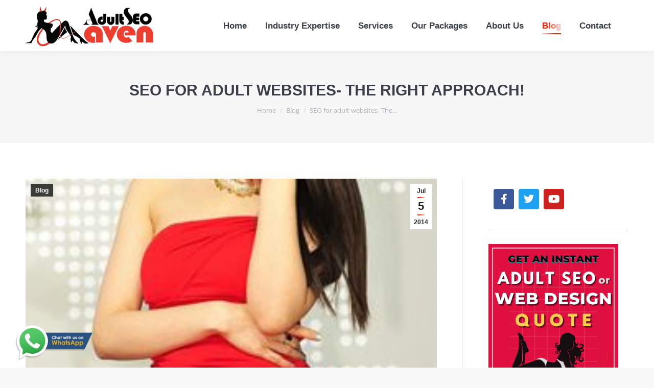

--- FILE ---
content_type: text/html; charset=UTF-8
request_url: https://www.adultseomaven.com/seo-adult-websites-right-approach/
body_size: 29030
content:
<!DOCTYPE html>
<!--[if !(IE 6) | !(IE 7) | !(IE 8)  ]><!-->
<html lang="en-US" class="no-js">
<!--<![endif]-->
<head><meta charset="UTF-8" /><script>if(navigator.userAgent.match(/MSIE|Internet Explorer/i)||navigator.userAgent.match(/Trident\/7\..*?rv:11/i)){var href=document.location.href;if(!href.match(/[?&]nowprocket/)){if(href.indexOf("?")==-1){if(href.indexOf("#")==-1){document.location.href=href+"?nowprocket=1"}else{document.location.href=href.replace("#","?nowprocket=1#")}}else{if(href.indexOf("#")==-1){document.location.href=href+"&nowprocket=1"}else{document.location.href=href.replace("#","&nowprocket=1#")}}}}</script><script>class RocketLazyLoadScripts{constructor(){this.v="1.2.4",this.triggerEvents=["keydown","mousedown","mousemove","touchmove","touchstart","touchend","wheel"],this.userEventHandler=this._triggerListener.bind(this),this.touchStartHandler=this._onTouchStart.bind(this),this.touchMoveHandler=this._onTouchMove.bind(this),this.touchEndHandler=this._onTouchEnd.bind(this),this.clickHandler=this._onClick.bind(this),this.interceptedClicks=[],window.addEventListener("pageshow",t=>{this.persisted=t.persisted}),window.addEventListener("DOMContentLoaded",()=>{this._preconnect3rdParties()}),this.delayedScripts={normal:[],async:[],defer:[]},this.trash=[],this.allJQueries=[]}_addUserInteractionListener(t){if(document.hidden){t._triggerListener();return}this.triggerEvents.forEach(e=>window.addEventListener(e,t.userEventHandler,{passive:!0})),window.addEventListener("touchstart",t.touchStartHandler,{passive:!0}),window.addEventListener("mousedown",t.touchStartHandler),document.addEventListener("visibilitychange",t.userEventHandler)}_removeUserInteractionListener(){this.triggerEvents.forEach(t=>window.removeEventListener(t,this.userEventHandler,{passive:!0})),document.removeEventListener("visibilitychange",this.userEventHandler)}_onTouchStart(t){"HTML"!==t.target.tagName&&(window.addEventListener("touchend",this.touchEndHandler),window.addEventListener("mouseup",this.touchEndHandler),window.addEventListener("touchmove",this.touchMoveHandler,{passive:!0}),window.addEventListener("mousemove",this.touchMoveHandler),t.target.addEventListener("click",this.clickHandler),this._renameDOMAttribute(t.target,"onclick","rocket-onclick"),this._pendingClickStarted())}_onTouchMove(t){window.removeEventListener("touchend",this.touchEndHandler),window.removeEventListener("mouseup",this.touchEndHandler),window.removeEventListener("touchmove",this.touchMoveHandler,{passive:!0}),window.removeEventListener("mousemove",this.touchMoveHandler),t.target.removeEventListener("click",this.clickHandler),this._renameDOMAttribute(t.target,"rocket-onclick","onclick"),this._pendingClickFinished()}_onTouchEnd(){window.removeEventListener("touchend",this.touchEndHandler),window.removeEventListener("mouseup",this.touchEndHandler),window.removeEventListener("touchmove",this.touchMoveHandler,{passive:!0}),window.removeEventListener("mousemove",this.touchMoveHandler)}_onClick(t){t.target.removeEventListener("click",this.clickHandler),this._renameDOMAttribute(t.target,"rocket-onclick","onclick"),this.interceptedClicks.push(t),t.preventDefault(),t.stopPropagation(),t.stopImmediatePropagation(),this._pendingClickFinished()}_replayClicks(){window.removeEventListener("touchstart",this.touchStartHandler,{passive:!0}),window.removeEventListener("mousedown",this.touchStartHandler),this.interceptedClicks.forEach(t=>{t.target.dispatchEvent(new MouseEvent("click",{view:t.view,bubbles:!0,cancelable:!0}))})}_waitForPendingClicks(){return new Promise(t=>{this._isClickPending?this._pendingClickFinished=t:t()})}_pendingClickStarted(){this._isClickPending=!0}_pendingClickFinished(){this._isClickPending=!1}_renameDOMAttribute(t,e,r){t.hasAttribute&&t.hasAttribute(e)&&(event.target.setAttribute(r,event.target.getAttribute(e)),event.target.removeAttribute(e))}_triggerListener(){this._removeUserInteractionListener(this),"loading"===document.readyState?document.addEventListener("DOMContentLoaded",this._loadEverythingNow.bind(this)):this._loadEverythingNow()}_preconnect3rdParties(){let t=[];document.querySelectorAll("script[type=rocketlazyloadscript][data-rocket-src]").forEach(e=>{let r=e.getAttribute("data-rocket-src");if(r&&0!==r.indexOf("data:")){0===r.indexOf("//")&&(r=location.protocol+r);try{let i=new URL(r).origin;i!==location.origin&&t.push({src:i,crossOrigin:e.crossOrigin||"module"===e.getAttribute("data-rocket-type")})}catch(n){}}}),t=[...new Map(t.map(t=>[JSON.stringify(t),t])).values()],this._batchInjectResourceHints(t,"preconnect")}async _loadEverythingNow(){this.lastBreath=Date.now(),this._delayEventListeners(),this._delayJQueryReady(this),this._handleDocumentWrite(),this._registerAllDelayedScripts(),this._preloadAllScripts(),await this._loadScriptsFromList(this.delayedScripts.normal),await this._loadScriptsFromList(this.delayedScripts.defer),await this._loadScriptsFromList(this.delayedScripts.async);try{await this._triggerDOMContentLoaded(),await this._pendingWebpackRequests(this),await this._triggerWindowLoad()}catch(t){console.error(t)}window.dispatchEvent(new Event("rocket-allScriptsLoaded")),this._waitForPendingClicks().then(()=>{this._replayClicks()}),this._emptyTrash()}_registerAllDelayedScripts(){document.querySelectorAll("script[type=rocketlazyloadscript]").forEach(t=>{t.hasAttribute("data-rocket-src")?t.hasAttribute("async")&&!1!==t.async?this.delayedScripts.async.push(t):t.hasAttribute("defer")&&!1!==t.defer||"module"===t.getAttribute("data-rocket-type")?this.delayedScripts.defer.push(t):this.delayedScripts.normal.push(t):this.delayedScripts.normal.push(t)})}async _transformScript(t){if(await this._littleBreath(),!0===t.noModule&&"noModule"in HTMLScriptElement.prototype){t.setAttribute("data-rocket-status","skipped");return}return new Promise(navigator.userAgent.indexOf("Firefox/")>0||""===navigator.vendor?e=>{let r=document.createElement("script");[...t.attributes].forEach(t=>{let e=t.nodeName;"type"!==e&&("data-rocket-type"===e&&(e="type"),"data-rocket-src"===e&&(e="src"),r.setAttribute(e,t.nodeValue))}),t.text&&(r.text=t.text),r.hasAttribute("src")?(r.addEventListener("load",e),r.addEventListener("error",e)):(r.text=t.text,e());try{t.parentNode.replaceChild(r,t)}catch(i){e()}}:e=>{function r(){t.setAttribute("data-rocket-status","failed"),e()}try{let i=t.getAttribute("data-rocket-type"),n=t.getAttribute("data-rocket-src");i?(t.type=i,t.removeAttribute("data-rocket-type")):t.removeAttribute("type"),t.addEventListener("load",function r(){t.setAttribute("data-rocket-status","executed"),e()}),t.addEventListener("error",r),n?(t.removeAttribute("data-rocket-src"),t.src=n):t.src="data:text/javascript;base64,"+window.btoa(unescape(encodeURIComponent(t.text)))}catch(s){r()}})}async _loadScriptsFromList(t){let e=t.shift();return e&&e.isConnected?(await this._transformScript(e),this._loadScriptsFromList(t)):Promise.resolve()}_preloadAllScripts(){this._batchInjectResourceHints([...this.delayedScripts.normal,...this.delayedScripts.defer,...this.delayedScripts.async],"preload")}_batchInjectResourceHints(t,e){var r=document.createDocumentFragment();t.forEach(t=>{let i=t.getAttribute&&t.getAttribute("data-rocket-src")||t.src;if(i){let n=document.createElement("link");n.href=i,n.rel=e,"preconnect"!==e&&(n.as="script"),t.getAttribute&&"module"===t.getAttribute("data-rocket-type")&&(n.crossOrigin=!0),t.crossOrigin&&(n.crossOrigin=t.crossOrigin),t.integrity&&(n.integrity=t.integrity),r.appendChild(n),this.trash.push(n)}}),document.head.appendChild(r)}_delayEventListeners(){let t={};function e(e,r){!function e(r){!t[r]&&(t[r]={originalFunctions:{add:r.addEventListener,remove:r.removeEventListener},eventsToRewrite:[]},r.addEventListener=function(){arguments[0]=i(arguments[0]),t[r].originalFunctions.add.apply(r,arguments)},r.removeEventListener=function(){arguments[0]=i(arguments[0]),t[r].originalFunctions.remove.apply(r,arguments)});function i(e){return t[r].eventsToRewrite.indexOf(e)>=0?"rocket-"+e:e}}(e),t[e].eventsToRewrite.push(r)}function r(t,e){let r=t[e];Object.defineProperty(t,e,{get:()=>r||function(){},set(i){t["rocket"+e]=r=i}})}e(document,"DOMContentLoaded"),e(window,"DOMContentLoaded"),e(window,"load"),e(window,"pageshow"),e(document,"readystatechange"),r(document,"onreadystatechange"),r(window,"onload"),r(window,"onpageshow")}_delayJQueryReady(t){let e;function r(t){return t.split(" ").map(t=>"load"===t||0===t.indexOf("load.")?"rocket-jquery-load":t).join(" ")}function i(i){if(i&&i.fn&&!t.allJQueries.includes(i)){i.fn.ready=i.fn.init.prototype.ready=function(e){return t.domReadyFired?e.bind(document)(i):document.addEventListener("rocket-DOMContentLoaded",()=>e.bind(document)(i)),i([])};let n=i.fn.on;i.fn.on=i.fn.init.prototype.on=function(){return this[0]===window&&("string"==typeof arguments[0]||arguments[0]instanceof String?arguments[0]=r(arguments[0]):"object"==typeof arguments[0]&&Object.keys(arguments[0]).forEach(t=>{let e=arguments[0][t];delete arguments[0][t],arguments[0][r(t)]=e})),n.apply(this,arguments),this},t.allJQueries.push(i)}e=i}i(window.jQuery),Object.defineProperty(window,"jQuery",{get:()=>e,set(t){i(t)}})}async _pendingWebpackRequests(t){let e=document.querySelector("script[data-webpack]");async function r(){return new Promise(t=>{e.addEventListener("load",t),e.addEventListener("error",t)})}e&&(await r(),await t._requestAnimFrame(),await t._pendingWebpackRequests(t))}async _triggerDOMContentLoaded(){this.domReadyFired=!0,await this._littleBreath(),document.dispatchEvent(new Event("rocket-DOMContentLoaded")),await this._littleBreath(),window.dispatchEvent(new Event("rocket-DOMContentLoaded")),await this._littleBreath(),document.dispatchEvent(new Event("rocket-readystatechange")),await this._littleBreath(),document.rocketonreadystatechange&&document.rocketonreadystatechange()}async _triggerWindowLoad(){await this._littleBreath(),window.dispatchEvent(new Event("rocket-load")),await this._littleBreath(),window.rocketonload&&window.rocketonload(),await this._littleBreath(),this.allJQueries.forEach(t=>t(window).trigger("rocket-jquery-load")),await this._littleBreath();let t=new Event("rocket-pageshow");t.persisted=this.persisted,window.dispatchEvent(t),await this._littleBreath(),window.rocketonpageshow&&window.rocketonpageshow({persisted:this.persisted})}_handleDocumentWrite(){let t=new Map;document.write=document.writeln=function(e){let r=document.currentScript;r||console.error("WPRocket unable to document.write this: "+e);let i=document.createRange(),n=r.parentElement,s=t.get(r);void 0===s&&(s=r.nextSibling,t.set(r,s));let a=document.createDocumentFragment();i.setStart(a,0),a.appendChild(i.createContextualFragment(e)),n.insertBefore(a,s)}}async _littleBreath(){Date.now()-this.lastBreath>45&&(await this._requestAnimFrame(),this.lastBreath=Date.now())}async _requestAnimFrame(){return document.hidden?new Promise(t=>setTimeout(t)):new Promise(t=>requestAnimationFrame(t))}_emptyTrash(){this.trash.forEach(t=>t.remove())}static run(){let t=new RocketLazyLoadScripts;t._addUserInteractionListener(t)}}RocketLazyLoadScripts.run();</script>
	
				<meta name="viewport" content="width=device-width, initial-scale=1, maximum-scale=1, user-scalable=0"/>
				<link rel="profile" href="https://gmpg.org/xfn/11" />
	<meta name='robots' content='index, follow, max-image-preview:large, max-snippet:-1, max-video-preview:-1' />

	<!-- This site is optimized with the Yoast SEO plugin v26.6 - https://yoast.com/wordpress/plugins/seo/ -->
	<title>SEO for adult websites- The right approach!</title>
	<meta name="description" content="SEO for adult websites is a mythical beast to most business owners. In most cases, its strategies are only discussed within dark secret circles of experts." />
	<link rel="canonical" href="https://www.adultseomaven.com/seo-adult-websites-right-approach/" />
	<meta property="og:locale" content="en_US" />
	<meta property="og:type" content="article" />
	<meta property="og:title" content="SEO for adult websites- The right approach!" />
	<meta property="og:description" content="SEO for adult websites is a mythical beast to most business owners. In most cases, its strategies are only discussed within dark secret circles of experts." />
	<meta property="og:url" content="https://www.adultseomaven.com/seo-adult-websites-right-approach/" />
	<meta property="article:published_time" content="2014-07-05T15:40:36+00:00" />
	<meta property="article:modified_time" content="2019-04-02T14:25:38+00:00" />
	<meta property="og:image" content="https://www.adultseomaven.com/wp-content/uploads/2014/07/seo-for-adult-websites.jpg" />
	<meta property="og:image:width" content="250" />
	<meta property="og:image:height" content="374" />
	<meta property="og:image:type" content="image/jpeg" />
	<meta name="author" content="Sean Gough" />
	<meta name="twitter:label1" content="Written by" />
	<meta name="twitter:data1" content="Sean Gough" />
	<meta name="twitter:label2" content="Est. reading time" />
	<meta name="twitter:data2" content="2 minutes" />
	<script type="application/ld+json" class="yoast-schema-graph">{"@context":"https://schema.org","@graph":[{"@type":"WebPage","@id":"https://www.adultseomaven.com/seo-adult-websites-right-approach/","url":"https://www.adultseomaven.com/seo-adult-websites-right-approach/","name":"SEO for adult websites- The right approach!","isPartOf":{"@id":"https://www.adultseomaven.com/#website"},"primaryImageOfPage":{"@id":"https://www.adultseomaven.com/seo-adult-websites-right-approach/#primaryimage"},"image":{"@id":"https://www.adultseomaven.com/seo-adult-websites-right-approach/#primaryimage"},"thumbnailUrl":"https://www.adultseomaven.com/wp-content/uploads/2014/07/seo-for-adult-websites.jpg","datePublished":"2014-07-05T15:40:36+00:00","dateModified":"2019-04-02T14:25:38+00:00","author":{"@id":"https://www.adultseomaven.com/#/schema/person/b12e272d1cd8655706f3382ec8ee01ae"},"description":"SEO for adult websites is a mythical beast to most business owners. In most cases, its strategies are only discussed within dark secret circles of experts.","breadcrumb":{"@id":"https://www.adultseomaven.com/seo-adult-websites-right-approach/#breadcrumb"},"inLanguage":"en-US","potentialAction":[{"@type":"ReadAction","target":["https://www.adultseomaven.com/seo-adult-websites-right-approach/"]}]},{"@type":"ImageObject","inLanguage":"en-US","@id":"https://www.adultseomaven.com/seo-adult-websites-right-approach/#primaryimage","url":"https://www.adultseomaven.com/wp-content/uploads/2014/07/seo-for-adult-websites.jpg","contentUrl":"https://www.adultseomaven.com/wp-content/uploads/2014/07/seo-for-adult-websites.jpg","width":250,"height":374,"caption":"seo for adult websites"},{"@type":"BreadcrumbList","@id":"https://www.adultseomaven.com/seo-adult-websites-right-approach/#breadcrumb","itemListElement":[{"@type":"ListItem","position":1,"name":"Home","item":"https://www.adultseomaven.com/"},{"@type":"ListItem","position":2,"name":"SEO for adult websites- The right approach!"}]},{"@type":"WebSite","@id":"https://www.adultseomaven.com/#website","url":"https://www.adultseomaven.com/","name":"","description":"","potentialAction":[{"@type":"SearchAction","target":{"@type":"EntryPoint","urlTemplate":"https://www.adultseomaven.com/?s={search_term_string}"},"query-input":{"@type":"PropertyValueSpecification","valueRequired":true,"valueName":"search_term_string"}}],"inLanguage":"en-US"},{"@type":"Person","@id":"https://www.adultseomaven.com/#/schema/person/b12e272d1cd8655706f3382ec8ee01ae","name":"Sean Gough","image":{"@type":"ImageObject","inLanguage":"en-US","@id":"https://www.adultseomaven.com/#/schema/person/image/","url":"https://secure.gravatar.com/avatar/51aed22b17d90d8aae58dc1ded73ae63825b88211a651490d6fdd2f395044ba1?s=96&d=mm&r=g","contentUrl":"https://secure.gravatar.com/avatar/51aed22b17d90d8aae58dc1ded73ae63825b88211a651490d6fdd2f395044ba1?s=96&d=mm&r=g","caption":"Sean Gough"},"description":"Sean Gough is an expert adult marketing consultant with over a decade of experience in the adult industry. He spends his summers in London and winters in Las Vegas.","sameAs":["https://www.adultseomaven.com","https://x.com/adultseomaven"],"url":"https://www.adultseomaven.com/author/admin/"}]}</script>
	<!-- / Yoast SEO plugin. -->




<style id='wp-img-auto-sizes-contain-inline-css'>
img:is([sizes=auto i],[sizes^="auto," i]){contain-intrinsic-size:3000px 1500px}
/*# sourceURL=wp-img-auto-sizes-contain-inline-css */
</style>
<link rel='stylesheet' id='wp-block-library-css' href='https://www.adultseomaven.com/wp-includes/css/dist/block-library/style.min.css?ver=6.9' media='all' />
<style id='wp-block-library-theme-inline-css'>
.wp-block-audio :where(figcaption){color:#555;font-size:13px;text-align:center}.is-dark-theme .wp-block-audio :where(figcaption){color:#ffffffa6}.wp-block-audio{margin:0 0 1em}.wp-block-code{border:1px solid #ccc;border-radius:4px;font-family:Menlo,Consolas,monaco,monospace;padding:.8em 1em}.wp-block-embed :where(figcaption){color:#555;font-size:13px;text-align:center}.is-dark-theme .wp-block-embed :where(figcaption){color:#ffffffa6}.wp-block-embed{margin:0 0 1em}.blocks-gallery-caption{color:#555;font-size:13px;text-align:center}.is-dark-theme .blocks-gallery-caption{color:#ffffffa6}:root :where(.wp-block-image figcaption){color:#555;font-size:13px;text-align:center}.is-dark-theme :root :where(.wp-block-image figcaption){color:#ffffffa6}.wp-block-image{margin:0 0 1em}.wp-block-pullquote{border-bottom:4px solid;border-top:4px solid;color:currentColor;margin-bottom:1.75em}.wp-block-pullquote :where(cite),.wp-block-pullquote :where(footer),.wp-block-pullquote__citation{color:currentColor;font-size:.8125em;font-style:normal;text-transform:uppercase}.wp-block-quote{border-left:.25em solid;margin:0 0 1.75em;padding-left:1em}.wp-block-quote cite,.wp-block-quote footer{color:currentColor;font-size:.8125em;font-style:normal;position:relative}.wp-block-quote:where(.has-text-align-right){border-left:none;border-right:.25em solid;padding-left:0;padding-right:1em}.wp-block-quote:where(.has-text-align-center){border:none;padding-left:0}.wp-block-quote.is-large,.wp-block-quote.is-style-large,.wp-block-quote:where(.is-style-plain){border:none}.wp-block-search .wp-block-search__label{font-weight:700}.wp-block-search__button{border:1px solid #ccc;padding:.375em .625em}:where(.wp-block-group.has-background){padding:1.25em 2.375em}.wp-block-separator.has-css-opacity{opacity:.4}.wp-block-separator{border:none;border-bottom:2px solid;margin-left:auto;margin-right:auto}.wp-block-separator.has-alpha-channel-opacity{opacity:1}.wp-block-separator:not(.is-style-wide):not(.is-style-dots){width:100px}.wp-block-separator.has-background:not(.is-style-dots){border-bottom:none;height:1px}.wp-block-separator.has-background:not(.is-style-wide):not(.is-style-dots){height:2px}.wp-block-table{margin:0 0 1em}.wp-block-table td,.wp-block-table th{word-break:normal}.wp-block-table :where(figcaption){color:#555;font-size:13px;text-align:center}.is-dark-theme .wp-block-table :where(figcaption){color:#ffffffa6}.wp-block-video :where(figcaption){color:#555;font-size:13px;text-align:center}.is-dark-theme .wp-block-video :where(figcaption){color:#ffffffa6}.wp-block-video{margin:0 0 1em}:root :where(.wp-block-template-part.has-background){margin-bottom:0;margin-top:0;padding:1.25em 2.375em}
/*# sourceURL=/wp-includes/css/dist/block-library/theme.min.css */
</style>
<style id='classic-theme-styles-inline-css'>
/*! This file is auto-generated */
.wp-block-button__link{color:#fff;background-color:#32373c;border-radius:9999px;box-shadow:none;text-decoration:none;padding:calc(.667em + 2px) calc(1.333em + 2px);font-size:1.125em}.wp-block-file__button{background:#32373c;color:#fff;text-decoration:none}
/*# sourceURL=/wp-includes/css/classic-themes.min.css */
</style>
<link data-minify="1" rel='stylesheet' id='the7-font-css' href='https://www.adultseomaven.com/wp-content/cache/min/1/wp-content/themes/dt-the7/fonts/icomoon-the7-font/icomoon-the7-font.min.css?ver=1766248239' media='all' />
<link data-minify="1" rel='stylesheet' id='the7-awesome-fonts-css' href='https://www.adultseomaven.com/wp-content/cache/min/1/wp-content/themes/dt-the7/fonts/FontAwesome/css/all.min.css?ver=1766248239' media='all' />
<link rel='stylesheet' id='the7-awesome-fonts-back-css' href='https://www.adultseomaven.com/wp-content/themes/dt-the7/fonts/FontAwesome/back-compat.min.css?ver=14.0.1.1' media='all' />
<link data-minify="1" rel='stylesheet' id='the7-Defaults-css' href='https://www.adultseomaven.com/wp-content/cache/min/1/wp-content/uploads/smile_fonts/Defaults/Defaults.css?ver=1766248239' media='all' />
<link rel='stylesheet' id='elementor-frontend-css' href='https://www.adultseomaven.com/wp-content/plugins/elementor/assets/css/frontend.min.css?ver=3.33.6' media='all' />
<link rel='stylesheet' id='widget-heading-css' href='https://www.adultseomaven.com/wp-content/plugins/elementor/assets/css/widget-heading.min.css?ver=3.33.6' media='all' />
<link rel='stylesheet' id='widget-image-css' href='https://www.adultseomaven.com/wp-content/plugins/elementor/assets/css/widget-image.min.css?ver=3.33.6' media='all' />
<link rel='stylesheet' id='widget-icon-list-css' href='https://www.adultseomaven.com/wp-content/plugins/elementor/assets/css/widget-icon-list.min.css?ver=3.33.6' media='all' />
<link rel='stylesheet' id='e-animation-shrink-css' href='https://www.adultseomaven.com/wp-content/plugins/elementor/assets/lib/animations/styles/e-animation-shrink.min.css?ver=3.33.6' media='all' />
<link rel='stylesheet' id='widget-social-icons-css' href='https://www.adultseomaven.com/wp-content/plugins/elementor/assets/css/widget-social-icons.min.css?ver=3.33.6' media='all' />
<link rel='stylesheet' id='e-apple-webkit-css' href='https://www.adultseomaven.com/wp-content/plugins/elementor/assets/css/conditionals/apple-webkit.min.css?ver=3.33.6' media='all' />
<link rel='stylesheet' id='widget-nav-menu-css' href='https://www.adultseomaven.com/wp-content/plugins/pro-elements/assets/css/widget-nav-menu.min.css?ver=3.32.1' media='all' />
<link rel='stylesheet' id='widget-posts-css' href='https://www.adultseomaven.com/wp-content/plugins/pro-elements/assets/css/widget-posts.min.css?ver=3.32.1' media='all' />
<link data-minify="1" rel='stylesheet' id='elementor-icons-css' href='https://www.adultseomaven.com/wp-content/cache/min/1/wp-content/plugins/elementor/assets/lib/eicons/css/elementor-icons.min.css?ver=1766248239' media='all' />
<link rel='stylesheet' id='elementor-post-4463-css' href='https://www.adultseomaven.com/wp-content/uploads/elementor/css/post-4463.css?ver=1766248239' media='all' />
<link rel='stylesheet' id='elementor-post-4565-css' href='https://www.adultseomaven.com/wp-content/uploads/elementor/css/post-4565.css?ver=1766248239' media='all' />

<link rel='stylesheet' id='dt-main-css' href='https://www.adultseomaven.com/wp-content/themes/dt-the7/css/main.min.css?ver=14.0.1.1' media='all' />
<link rel='stylesheet' id='the7-custom-scrollbar-css' href='https://www.adultseomaven.com/wp-content/themes/dt-the7/lib/custom-scrollbar/custom-scrollbar.min.css?ver=14.0.1.1' media='all' />
<link rel='stylesheet' id='the7-core-css' href='https://www.adultseomaven.com/wp-content/plugins/dt-the7-core/assets/css/post-type.min.css?ver=2.7.12' media='all' />
<link data-minify="1" rel='stylesheet' id='the7-css-vars-css' href='https://www.adultseomaven.com/wp-content/cache/min/1/wp-content/uploads/the7-css/css-vars.css?ver=1766248239' media='all' />
<link data-minify="1" rel='stylesheet' id='dt-custom-css' href='https://www.adultseomaven.com/wp-content/cache/min/1/wp-content/uploads/the7-css/custom.css?ver=1766248239' media='all' />
<link data-minify="1" rel='stylesheet' id='dt-media-css' href='https://www.adultseomaven.com/wp-content/cache/min/1/wp-content/uploads/the7-css/media.css?ver=1766248239' media='all' />
<link data-minify="1" rel='stylesheet' id='the7-mega-menu-css' href='https://www.adultseomaven.com/wp-content/cache/min/1/wp-content/uploads/the7-css/mega-menu.css?ver=1766248239' media='all' />
<link data-minify="1" rel='stylesheet' id='the7-elements-albums-portfolio-css' href='https://www.adultseomaven.com/wp-content/cache/min/1/wp-content/uploads/the7-css/the7-elements-albums-portfolio.css?ver=1766248239' media='all' />
<link data-minify="1" rel='stylesheet' id='the7-elements-css' href='https://www.adultseomaven.com/wp-content/cache/min/1/wp-content/uploads/the7-css/post-type-dynamic.css?ver=1766248239' media='all' />
<link rel='stylesheet' id='style-css' href='https://www.adultseomaven.com/wp-content/themes/dt-the7/style.css?ver=14.0.1.1' media='all' />
<link rel='stylesheet' id='the7-elementor-global-css' href='https://www.adultseomaven.com/wp-content/themes/dt-the7/css/compatibility/elementor/elementor-global.min.css?ver=14.0.1.1' media='all' />
<link data-minify="1" rel='stylesheet' id='elementor-gf-local-opensans-css' href='https://www.adultseomaven.com/wp-content/cache/min/1/wp-content/uploads/elementor/google-fonts/css/opensans.css?ver=1766248240' media='all' />
<link data-minify="1" rel='stylesheet' id='elementor-gf-local-amethysta-css' href='https://www.adultseomaven.com/wp-content/cache/min/1/wp-content/uploads/elementor/google-fonts/css/amethysta.css?ver=1766248240' media='all' />
<link data-minify="1" rel='stylesheet' id='elementor-gf-local-roboto-css' href='https://www.adultseomaven.com/wp-content/cache/min/1/wp-content/uploads/elementor/google-fonts/css/roboto.css?ver=1766248240' media='all' />
<link data-minify="1" rel='stylesheet' id='elementor-gf-local-poppins-css' href='https://www.adultseomaven.com/wp-content/cache/min/1/wp-content/uploads/elementor/google-fonts/css/poppins.css?ver=1766248240' media='all' />
<link rel='stylesheet' id='elementor-icons-shared-0-css' href='https://www.adultseomaven.com/wp-content/plugins/elementor/assets/lib/font-awesome/css/fontawesome.min.css?ver=5.15.3' media='all' />
<link data-minify="1" rel='stylesheet' id='elementor-icons-fa-solid-css' href='https://www.adultseomaven.com/wp-content/cache/min/1/wp-content/plugins/elementor/assets/lib/font-awesome/css/solid.min.css?ver=1766248240' media='all' />
<link data-minify="1" rel='stylesheet' id='elementor-icons-fa-brands-css' href='https://www.adultseomaven.com/wp-content/cache/min/1/wp-content/plugins/elementor/assets/lib/font-awesome/css/brands.min.css?ver=1766248240' media='all' />
<script src="https://www.adultseomaven.com/wp-includes/js/jquery/jquery.min.js?ver=3.7.1" id="jquery-core-js" defer></script>
<script src="https://www.adultseomaven.com/wp-includes/js/jquery/jquery-migrate.min.js?ver=3.4.1" id="jquery-migrate-js" defer></script>
<script id="dt-above-fold-js-extra">
var dtLocal = {"themeUrl":"https://www.adultseomaven.com/wp-content/themes/dt-the7","passText":"To view this protected post, enter the password below:","moreButtonText":{"loading":"Loading...","loadMore":"Load more"},"postID":"225","ajaxurl":"https://www.adultseomaven.com/wp-admin/admin-ajax.php","REST":{"baseUrl":"https://www.adultseomaven.com/wp-json/the7/v1","endpoints":{"sendMail":"/send-mail"}},"contactMessages":{"required":"One or more fields have an error. Please check and try again.","terms":"Please accept the privacy policy.","fillTheCaptchaError":"Please, fill the captcha."},"captchaSiteKey":"","ajaxNonce":"29de501ebc","pageData":"","themeSettings":{"smoothScroll":"off","lazyLoading":false,"desktopHeader":{"height":100},"ToggleCaptionEnabled":"disabled","ToggleCaption":"Navigation","floatingHeader":{"showAfter":150,"showMenu":false,"height":60,"logo":{"showLogo":true,"html":"\u003Cimg class=\" preload-me\" src=\"https://www.adultseomaven.com/wp-content/uploads/2018/09/AdultSEOMaven_logo-250_80-min.png\" srcset=\"https://www.adultseomaven.com/wp-content/uploads/2018/09/AdultSEOMaven_logo-250_80-min.png 250w, https://www.adultseomaven.com/wp-content/uploads/2018/09/AdultSEOMaven_logo-250_80-min.png 250w\" width=\"250\" height=\"83\"   sizes=\"250px\" alt=\"\" /\u003E","url":"https://www.adultseomaven.com/"}},"topLine":{"floatingTopLine":{"logo":{"showLogo":false,"html":""}}},"mobileHeader":{"firstSwitchPoint":1070,"secondSwitchPoint":500,"firstSwitchPointHeight":60,"secondSwitchPointHeight":60,"mobileToggleCaptionEnabled":"disabled","mobileToggleCaption":"Menu"},"stickyMobileHeaderFirstSwitch":{"logo":{"html":"\u003Cimg class=\" preload-me\" src=\"https://www.adultseomaven.com/wp-content/uploads/2018/09/AdultSEOMaven_logo-250_80-min.png\" srcset=\"https://www.adultseomaven.com/wp-content/uploads/2018/09/AdultSEOMaven_logo-250_80-min.png 250w\" width=\"250\" height=\"83\"   sizes=\"250px\" alt=\"\" /\u003E"}},"stickyMobileHeaderSecondSwitch":{"logo":{"html":"\u003Cimg class=\" preload-me\" src=\"https://www.adultseomaven.com/wp-content/uploads/2018/09/AdultSEOMaven_logo-250_80-min.png\" srcset=\"https://www.adultseomaven.com/wp-content/uploads/2018/09/AdultSEOMaven_logo-250_80-min.png 250w\" width=\"250\" height=\"83\"   sizes=\"250px\" alt=\"\" /\u003E"}},"sidebar":{"switchPoint":990},"boxedWidth":"1340px"},"elementor":{"settings":{"container_width":1140}}};
var dtShare = {"shareButtonText":{"facebook":"Share on Facebook","twitter":"Share on X","pinterest":"Pin it","linkedin":"Share on Linkedin","whatsapp":"Share on Whatsapp"},"overlayOpacity":"85"};
//# sourceURL=dt-above-fold-js-extra
</script>
<script src="https://www.adultseomaven.com/wp-content/themes/dt-the7/js/above-the-fold.min.js?ver=14.0.1.1" id="dt-above-fold-js" defer></script>
<link rel="https://api.w.org/" href="https://www.adultseomaven.com/wp-json/" /><link rel="alternate" title="JSON" type="application/json" href="https://www.adultseomaven.com/wp-json/wp/v2/posts/225" /><link rel="EditURI" type="application/rsd+xml" title="RSD" href="https://www.adultseomaven.com/xmlrpc.php?rsd" />
<meta name="generator" content="WordPress 6.9" />
<link rel='shortlink' href='https://www.adultseomaven.com/?p=225' />
<meta name="generator" content="Elementor 3.33.6; settings: css_print_method-external, google_font-enabled, font_display-auto">
			<style>
				.e-con.e-parent:nth-of-type(n+4):not(.e-lazyloaded):not(.e-no-lazyload),
				.e-con.e-parent:nth-of-type(n+4):not(.e-lazyloaded):not(.e-no-lazyload) * {
					background-image: none !important;
				}
				@media screen and (max-height: 1024px) {
					.e-con.e-parent:nth-of-type(n+3):not(.e-lazyloaded):not(.e-no-lazyload),
					.e-con.e-parent:nth-of-type(n+3):not(.e-lazyloaded):not(.e-no-lazyload) * {
						background-image: none !important;
					}
				}
				@media screen and (max-height: 640px) {
					.e-con.e-parent:nth-of-type(n+2):not(.e-lazyloaded):not(.e-no-lazyload),
					.e-con.e-parent:nth-of-type(n+2):not(.e-lazyloaded):not(.e-no-lazyload) * {
						background-image: none !important;
					}
				}
			</style>
			<link rel="icon" href="https://www.adultseomaven.com/wp-content/uploads/2018/09/fevicon-adultseomaven.png" type="image/png" sizes="16x16"/><link rel="icon" href="https://www.adultseomaven.com/wp-content/uploads/2018/09/fevicon-adultseomaven-big.png" type="image/png" sizes="32x32"/>		<style id="wp-custom-css">
			.wapnow {
    position: fixed;
    left: 31px;
    bottom: 2%;
    margin: 0;

    z-index: 1000;
   
    transition: all 0.2s;
		text-decoration:none!important;
}
.watext{
	font-size:15px;
}

.wanow:hover {
	color:#fff!important;}

.elementor-4915 .elementor-element.elementor-element-6a0c9b8a .elementor-button {
    display: none!important;}
.sidebar-content .widget-title{
	    font-size: 30px;
}
.sidebar-content h2{
	 font-size: 30px;
}
.custom-nav>li>a {
       font-size: 17px;
	color:#000!important;
}
.sidebar-content .wp-block-latest-posts li a {
	font-size: 17px;
color:#000!important;
}	
/* dd, dl, menu, ol, ul {
    list-style: disc;
}
.wp-block-archives li, .wp-block-latest-posts li {
    list-style: disc;  
}
 */
.sidebar .widget, .sidebar-content .widget, .elementor-widget-sidebar .widget {
    border-top: 1px solid rgba(51,51,51,0.12);
    color: #787d85;
    padding-top: 20px;
    padding-bottom: 20px;
}
/* 640px and smaller screen sizes */
@media (max-width:640px){

	/* Division */
	#page .masthead > div{
		min-height:100px;
	}
	
}

/* 450px and smaller screen sizes */
@media (max-width:450px){

	/* Division */
	#page .masthead > div{
		min-height:80px;
	}
	
}
.fnew h2{
	    font-family: "Amethysta"!important;
  }
}		</style>
		<!-- Global site tag (gtag.js) - Google Analytics -->
<script type="rocketlazyloadscript" async data-rocket-src="https://www.googletagmanager.com/gtag/js?id=UA-52372887-1"></script>
<script type="rocketlazyloadscript">
  window.dataLayer = window.dataLayer || [];
  function gtag(){dataLayer.push(arguments);}
  gtag('js', new Date());

  gtag('config', 'UA-52372887-1');
</script>

<noscript><style>.perfmatters-lazy[data-src]{display:none !important;}</style></noscript><style>.perfmatters-lazy-youtube{position:relative;width:100%;max-width:100%;height:0;padding-bottom:56.23%;overflow:hidden}.perfmatters-lazy-youtube img{position:absolute;top:0;right:0;bottom:0;left:0;display:block;width:100%;max-width:100%;height:auto;margin:auto;border:none;cursor:pointer;transition:.5s all;-webkit-transition:.5s all;-moz-transition:.5s all}.perfmatters-lazy-youtube img:hover{-webkit-filter:brightness(75%)}.perfmatters-lazy-youtube .play{position:absolute;top:50%;left:50%;right:auto;width:68px;height:48px;margin-left:-34px;margin-top:-24px;background:url(https://www.adultseomaven.com/wp-content/plugins/perfmatters/img/youtube.svg) no-repeat;background-position:center;background-size:cover;pointer-events:none;filter:grayscale(1)}.perfmatters-lazy-youtube:hover .play{filter:grayscale(0)}.perfmatters-lazy-youtube iframe{position:absolute;top:0;left:0;width:100%;height:100%;z-index:99}.wp-has-aspect-ratio .wp-block-embed__wrapper{position:relative;}.wp-has-aspect-ratio .perfmatters-lazy-youtube{position:absolute;top:0;right:0;bottom:0;left:0;width:100%;height:100%;padding-bottom:0}</style></head>
<body data-rsssl=1 id="the7-body" class="wp-singular post-template-default single single-post postid-225 single-format-standard wp-custom-logo wp-embed-responsive wp-theme-dt-the7 the7-core-ver-2.7.12 dt-responsive-on right-mobile-menu-close-icon ouside-menu-close-icon mobile-hamburger-close-bg-enable mobile-hamburger-close-bg-hover-enable  fade-medium-mobile-menu-close-icon fade-medium-menu-close-icon accent-gradient srcset-enabled btn-flat custom-btn-color custom-btn-hover-color sticky-mobile-header top-header first-switch-logo-left first-switch-menu-right second-switch-logo-left second-switch-menu-right right-mobile-menu layzr-loading-on popup-message-style the7-ver-14.0.1.1 dt-fa-compatibility elementor-default elementor-kit-4463">
<!-- The7 14.0.1.1 -->

<div id="page" >
	<a class="skip-link screen-reader-text" href="#content">Skip to content</a>

<div class="masthead inline-header right widgets full-height shadow-decoration shadow-mobile-header-decoration small-mobile-menu-icon show-sub-menu-on-hover show-device-logo show-mobile-logo" >

	<div class="top-bar top-bar-empty top-bar-line-hide">
	<div class="top-bar-bg" ></div>
	<div class="mini-widgets left-widgets"></div><div class="mini-widgets right-widgets"></div></div>

	<header class="header-bar" role="banner">

		<div class="branding">
	<div id="site-title" class="assistive-text"></div>
	<div id="site-description" class="assistive-text"></div>
	<a class="same-logo" href="https://www.adultseomaven.com/"><img class=" preload-me" src="https://www.adultseomaven.com/wp-content/uploads/2018/09/AdultSEOMaven_logo-250_80-min.png" srcset="https://www.adultseomaven.com/wp-content/uploads/2018/09/AdultSEOMaven_logo-250_80-min.png 250w, https://www.adultseomaven.com/wp-content/uploads/2018/09/AdultSEOMaven_logo-250_80-min.png 250w" width="250" height="83"   sizes="250px" alt="" /><img class="mobile-logo preload-me" src="https://www.adultseomaven.com/wp-content/uploads/2018/09/AdultSEOMaven_logo-250_80-min.png" srcset="https://www.adultseomaven.com/wp-content/uploads/2018/09/AdultSEOMaven_logo-250_80-min.png 250w" width="250" height="83"   sizes="250px" alt="" /></a></div>

		<ul id="primary-menu" class="main-nav underline-decoration upwards-line gradient-hover outside-item-remove-margin"><li class="menu-item menu-item-type-post_type menu-item-object-page menu-item-home menu-item-3367 first depth-0"><a href='https://www.adultseomaven.com/' data-level='1'><span class="menu-item-text"><span class="menu-text">Home</span></span></a></li> <li class="menu-item menu-item-type-custom menu-item-object-custom menu-item-has-children menu-item-1979 has-children depth-0"><a class='not-clickable-item' data-level='1' aria-haspopup='true' aria-expanded='false'><span class="menu-item-text"><span class="menu-text">Industry Expertise</span></span></a><ul class="sub-nav gradient-hover hover-style-bg level-arrows-on" role="group"><li class="menu-item menu-item-type-post_type menu-item-object-page menu-item-70 first depth-1"><a href='https://www.adultseomaven.com/seo-adult-entertainment-websites/' data-level='2'><span class="menu-item-text"><span class="menu-text">Adult Entertainment</span></span></a></li> <li class="menu-item menu-item-type-post_type menu-item-object-page menu-item-68 depth-1"><a href='https://www.adultseomaven.com/seo-adult-ecommerce-websites/' data-level='2'><span class="menu-item-text"><span class="menu-text">Adult Ecommerce</span></span></a></li> <li class="menu-item menu-item-type-post_type menu-item-object-page menu-item-71 depth-1"><a href='https://www.adultseomaven.com/seo-dating/' data-level='2'><span class="menu-item-text"><span class="menu-text">Dating Websites</span></span></a></li> <li class="menu-item menu-item-type-post_type menu-item-object-page menu-item-69 depth-1"><a href='https://www.adultseomaven.com/seo-escort/' data-level='2'><span class="menu-item-text"><span class="menu-text">Escorts</span></span></a></li> <li class="menu-item menu-item-type-post_type menu-item-object-page menu-item-67 depth-1"><a href='https://www.adultseomaven.com/online-gambling/' data-level='2'><span class="menu-item-text"><span class="menu-text">Online Gambling</span></span></a></li> </ul></li> <li class="menu-item menu-item-type-custom menu-item-object-custom menu-item-has-children menu-item-1978 has-children depth-0"><a class='not-clickable-item' data-level='1' aria-haspopup='true' aria-expanded='false'><span class="menu-item-text"><span class="menu-text">Services</span></span></a><ul class="sub-nav gradient-hover hover-style-bg level-arrows-on" role="group"><li class="menu-item menu-item-type-post_type menu-item-object-page menu-item-66 first depth-1"><a href='https://www.adultseomaven.com/seo-sex-shops/' data-level='2'><span class="menu-item-text"><span class="menu-text">Adult Toy Store SEO</span></span></a></li> <li class="menu-item menu-item-type-post_type menu-item-object-page menu-item-46 depth-1"><a href='https://www.adultseomaven.com/adult-website-design/' data-level='2'><span class="menu-item-text"><span class="menu-text">Adult Website Design</span></span></a></li> <li class="menu-item menu-item-type-post_type menu-item-object-page menu-item-52 depth-1"><a href='https://www.adultseomaven.com/virtual-staff/' data-level='2'><span class="menu-item-text"><span class="menu-text">Virtual Staff</span></span></a></li> <li class="menu-item menu-item-type-post_type menu-item-object-page menu-item-4371 depth-1"><a href='https://www.adultseomaven.com/adult-content-writing-services/' data-level='2'><span class="menu-item-text"><span class="menu-text">Adult Content Writing</span></span></a></li> <li class="menu-item menu-item-type-post_type menu-item-object-page menu-item-49 depth-1"><a href='https://www.adultseomaven.com/search-engine-optimization-services/' data-level='2'><span class="menu-item-text"><span class="menu-text">Search Engine Optimization</span></span></a></li> <li class="menu-item menu-item-type-post_type menu-item-object-page menu-item-145 depth-1"><a href='https://www.adultseomaven.com/other-services/' data-level='2'><span class="menu-item-text"><span class="menu-text">Other Services</span></span></a></li> </ul></li> <li class="menu-item menu-item-type-custom menu-item-object-custom menu-item-has-children menu-item-1980 has-children depth-0"><a class='not-clickable-item' data-level='1' aria-haspopup='true' aria-expanded='false'><span class="menu-item-text"><span class="menu-text">Our Packages</span></span></a><ul class="sub-nav gradient-hover hover-style-bg level-arrows-on" role="group"><li class="menu-item menu-item-type-post_type menu-item-object-page menu-item-3427 first depth-1"><a href='https://www.adultseomaven.com/adult-seo-packages/' data-level='2'><span class="menu-item-text"><span class="menu-text">SEO Packages</span></span></a></li> <li class="menu-item menu-item-type-post_type menu-item-object-page menu-item-34 depth-1"><a href='https://www.adultseomaven.com/virtual-assistant-packages/' data-level='2'><span class="menu-item-text"><span class="menu-text">Virtual Assistant Packages</span></span></a></li> </ul></li> <li class="menu-item menu-item-type-post_type menu-item-object-page menu-item-22 depth-0"><a href='https://www.adultseomaven.com/about-us/' data-level='1'><span class="menu-item-text"><span class="menu-text">About Us</span></span></a></li> <li class="menu-item menu-item-type-taxonomy menu-item-object-category current-post-ancestor current-menu-parent current-post-parent menu-item-1981 act depth-0"><a href='https://www.adultseomaven.com/category/blog/' data-level='1'><span class="menu-item-text"><span class="menu-text">Blog</span></span></a></li> <li class="menu-item menu-item-type-post_type menu-item-object-page menu-item-21 last depth-0"><a href='https://www.adultseomaven.com/contact-us/' data-level='1'><span class="menu-item-text"><span class="menu-text">Contact</span></span></a></li> </ul>
		<div class="mini-widgets"><div class="mini-search show-on-desktop near-logo-first-switch near-logo-second-switch popup-search custom-icon"><form class="searchform mini-widget-searchform" role="search" method="get" action="https://www.adultseomaven.com/">

	<div class="screen-reader-text">Search:</div>

	
		<a href="" class="submit mini-icon-off"></a>
		<div class="popup-search-wrap">
			<input type="text" aria-label="Search" class="field searchform-s" name="s" value="" placeholder="Type and hit enter &hellip;" title="Search form"/>
			<a href="" class="search-icon"  aria-label="Search"><i class="the7-mw-icon-search-bold" aria-hidden="true"></i></a>
		</div>

			<input type="submit" class="assistive-text searchsubmit" value="Go!"/>
</form>
</div></div>
	</header>

</div>
<div role="navigation" aria-label="Main Menu" class="dt-mobile-header mobile-menu-show-divider">
	<div class="dt-close-mobile-menu-icon" aria-label="Close" role="button" tabindex="0"><div class="close-line-wrap"><span class="close-line"></span><span class="close-line"></span><span class="close-line"></span></div></div>	<ul id="mobile-menu" class="mobile-main-nav">
		<li class="menu-item menu-item-type-post_type menu-item-object-page menu-item-home menu-item-3367 first depth-0"><a href='https://www.adultseomaven.com/' data-level='1'><span class="menu-item-text"><span class="menu-text">Home</span></span></a></li> <li class="menu-item menu-item-type-custom menu-item-object-custom menu-item-has-children menu-item-1979 has-children depth-0"><a class='not-clickable-item' data-level='1' aria-haspopup='true' aria-expanded='false'><span class="menu-item-text"><span class="menu-text">Industry Expertise</span></span></a><ul class="sub-nav gradient-hover hover-style-bg level-arrows-on" role="group"><li class="menu-item menu-item-type-post_type menu-item-object-page menu-item-70 first depth-1"><a href='https://www.adultseomaven.com/seo-adult-entertainment-websites/' data-level='2'><span class="menu-item-text"><span class="menu-text">Adult Entertainment</span></span></a></li> <li class="menu-item menu-item-type-post_type menu-item-object-page menu-item-68 depth-1"><a href='https://www.adultseomaven.com/seo-adult-ecommerce-websites/' data-level='2'><span class="menu-item-text"><span class="menu-text">Adult Ecommerce</span></span></a></li> <li class="menu-item menu-item-type-post_type menu-item-object-page menu-item-71 depth-1"><a href='https://www.adultseomaven.com/seo-dating/' data-level='2'><span class="menu-item-text"><span class="menu-text">Dating Websites</span></span></a></li> <li class="menu-item menu-item-type-post_type menu-item-object-page menu-item-69 depth-1"><a href='https://www.adultseomaven.com/seo-escort/' data-level='2'><span class="menu-item-text"><span class="menu-text">Escorts</span></span></a></li> <li class="menu-item menu-item-type-post_type menu-item-object-page menu-item-67 depth-1"><a href='https://www.adultseomaven.com/online-gambling/' data-level='2'><span class="menu-item-text"><span class="menu-text">Online Gambling</span></span></a></li> </ul></li> <li class="menu-item menu-item-type-custom menu-item-object-custom menu-item-has-children menu-item-1978 has-children depth-0"><a class='not-clickable-item' data-level='1' aria-haspopup='true' aria-expanded='false'><span class="menu-item-text"><span class="menu-text">Services</span></span></a><ul class="sub-nav gradient-hover hover-style-bg level-arrows-on" role="group"><li class="menu-item menu-item-type-post_type menu-item-object-page menu-item-66 first depth-1"><a href='https://www.adultseomaven.com/seo-sex-shops/' data-level='2'><span class="menu-item-text"><span class="menu-text">Adult Toy Store SEO</span></span></a></li> <li class="menu-item menu-item-type-post_type menu-item-object-page menu-item-46 depth-1"><a href='https://www.adultseomaven.com/adult-website-design/' data-level='2'><span class="menu-item-text"><span class="menu-text">Adult Website Design</span></span></a></li> <li class="menu-item menu-item-type-post_type menu-item-object-page menu-item-52 depth-1"><a href='https://www.adultseomaven.com/virtual-staff/' data-level='2'><span class="menu-item-text"><span class="menu-text">Virtual Staff</span></span></a></li> <li class="menu-item menu-item-type-post_type menu-item-object-page menu-item-4371 depth-1"><a href='https://www.adultseomaven.com/adult-content-writing-services/' data-level='2'><span class="menu-item-text"><span class="menu-text">Adult Content Writing</span></span></a></li> <li class="menu-item menu-item-type-post_type menu-item-object-page menu-item-49 depth-1"><a href='https://www.adultseomaven.com/search-engine-optimization-services/' data-level='2'><span class="menu-item-text"><span class="menu-text">Search Engine Optimization</span></span></a></li> <li class="menu-item menu-item-type-post_type menu-item-object-page menu-item-145 depth-1"><a href='https://www.adultseomaven.com/other-services/' data-level='2'><span class="menu-item-text"><span class="menu-text">Other Services</span></span></a></li> </ul></li> <li class="menu-item menu-item-type-custom menu-item-object-custom menu-item-has-children menu-item-1980 has-children depth-0"><a class='not-clickable-item' data-level='1' aria-haspopup='true' aria-expanded='false'><span class="menu-item-text"><span class="menu-text">Our Packages</span></span></a><ul class="sub-nav gradient-hover hover-style-bg level-arrows-on" role="group"><li class="menu-item menu-item-type-post_type menu-item-object-page menu-item-3427 first depth-1"><a href='https://www.adultseomaven.com/adult-seo-packages/' data-level='2'><span class="menu-item-text"><span class="menu-text">SEO Packages</span></span></a></li> <li class="menu-item menu-item-type-post_type menu-item-object-page menu-item-34 depth-1"><a href='https://www.adultseomaven.com/virtual-assistant-packages/' data-level='2'><span class="menu-item-text"><span class="menu-text">Virtual Assistant Packages</span></span></a></li> </ul></li> <li class="menu-item menu-item-type-post_type menu-item-object-page menu-item-22 depth-0"><a href='https://www.adultseomaven.com/about-us/' data-level='1'><span class="menu-item-text"><span class="menu-text">About Us</span></span></a></li> <li class="menu-item menu-item-type-taxonomy menu-item-object-category current-post-ancestor current-menu-parent current-post-parent menu-item-1981 act depth-0"><a href='https://www.adultseomaven.com/category/blog/' data-level='1'><span class="menu-item-text"><span class="menu-text">Blog</span></span></a></li> <li class="menu-item menu-item-type-post_type menu-item-object-page menu-item-21 last depth-0"><a href='https://www.adultseomaven.com/contact-us/' data-level='1'><span class="menu-item-text"><span class="menu-text">Contact</span></span></a></li> 	</ul>
	<div class='mobile-mini-widgets-in-menu'></div>
</div>


		<div class="page-title title-center solid-bg breadcrumbs-mobile-off page-title-responsive-enabled">
			<div class="wf-wrap">

				<div class="page-title-head hgroup"><h1 class="entry-title">SEO for adult websites- The right approach!</h1></div><div class="page-title-breadcrumbs"><div class="assistive-text">You are here:</div><ol class="breadcrumbs text-small" itemscope itemtype="https://schema.org/BreadcrumbList"><li itemprop="itemListElement" itemscope itemtype="https://schema.org/ListItem"><a itemprop="item" href="https://www.adultseomaven.com/" title="Home"><span itemprop="name">Home</span></a><meta itemprop="position" content="1" /></li><li itemprop="itemListElement" itemscope itemtype="https://schema.org/ListItem"><a itemprop="item" href="https://www.adultseomaven.com/category/blog/" title="Blog"><span itemprop="name">Blog</span></a><meta itemprop="position" content="2" /></li><li class="current" itemprop="itemListElement" itemscope itemtype="https://schema.org/ListItem"><span itemprop="name">SEO for adult websites- The&hellip;</span><meta itemprop="position" content="3" /></li></ol></div>			</div>
		</div>

		

<div id="main" class="sidebar-right sidebar-divider-vertical">

	
	<div class="main-gradient"></div>
	<div class="wf-wrap">
	<div class="wf-container-main">

	

			<div id="content" class="content" role="main">

				
<article id="post-225" class="single-postlike vertical-fancy-style post-225 post type-post status-publish format-standard has-post-thumbnail category-blog tag-seo-adult-websites tag-seo-for-adult-sites category-4 description-off">

	<div class="post-thumbnail"><div class="fancy-date"><a title="3:40 pm" href="https://www.adultseomaven.com/2014/07/05/"><span class="entry-month">Jul</span><span class="entry-date updated">5</span><span class="entry-year">2014</span></a></div><span class="fancy-categories"><a href="https://www.adultseomaven.com/category/blog/" rel="category tag">Blog</a></span><img class="preload-me lazy-load aspect" src="data:image/svg+xml,%3Csvg%20xmlns%3D&#39;http%3A%2F%2Fwww.w3.org%2F2000%2Fsvg&#39;%20viewBox%3D&#39;0%200%20250%20125&#39;%2F%3E" data-src="https://www.adultseomaven.com/wp-content/uploads/2014/07/seo-for-adult-websites-250x125.jpg" data-srcset="https://www.adultseomaven.com/wp-content/uploads/2014/07/seo-for-adult-websites-250x125.jpg 250w" loading="eager" style="--ratio: 250 / 125" sizes="(max-width: 250px) 100vw, 250px" width="250" height="125"  title="seo-for-adult-websites" alt="seo for adult websites" /></div><div class="entry-content"><p>Adult SEO is a mythical beast for most business owners. In most cases, its strategies are only discussed within dark secret circles of experts. This is so because adult websites are sexually explicit in nature. Therefore, they have to apply slightly different Internet marketing strategies in order for them to gain traffic. Here is a description of why you need to consider adult SEO and strategies you can use to promote your adult website on search engines.</p>
<p><strong>Is SEO for adult websites necessary?</strong></p>
<p>Regardless of the tricky aspects involved in adult SEO, it is necessary because:</p>
<ul>
<li><strong>Adult keywords are popularly searched</strong></li>
</ul>
<p>The most searched keywords in the world are too sexually explicit and begin with the letter “P”. “Google” comes in 3rd place among the top 30 most searched keywords. Surprisingly, 18 among the 30 most searched keywords are adult words. Therefore, adult keywords constitute a greater percentage of search engine traffic.</p>
<blockquote><p>Learn more on how to choose the right keyword for Adult SEO: <a href="https://www.adultseomaven.com/choosing-right-keywords-adult-seo/">CHOOSING THE RIGHT KEYWORDS FOR ADULT SEO</a></p></blockquote>
<ul>
<li><strong>Simple rules have to be followed to be successful online</strong></li>
</ul>
<p>In order to make money online, internet marketers have to follow simple rules while creating their websites. Such rules include finding high traffic keywords, Keywords with less competition and keywords with monetary value. These rules are far much easier to follow while creating an adult website than when designing a normal website.</p>
<ul>
<li><strong>Adult SEO is not that tricky</strong></li>
</ul>
<p>The public wave that adult SEO is tricky and tough to handle discourages most website owners. Adult SEO techniques are easy to deal with as long as you pay attention to detail.</p>
<p><span style="text-decoration: underline;"><strong>Recommended Adult SEO Strategies:</strong></span></p>
<ul>
<li>Optimize your website. Do this by using alt tags, SEO permalinks and h tags. Additionally, it is advisable to add new content on your website regularly.</li>
<li>Create a supporting blog. Optimize it for search engines and add links that redirect traffic back to your adult website.</li>
<li>Participate in adult forums. They will allow you to interact and leave a signature link that will promote your adult website.</li>
<li>Setup modified link wheels. They will help increase the serps on your website.</li>
<li>Make use of adult directories. They will expose your website to more consumers and definitely boost your traffic.</li>
<li>Utilize social networking groups. They have the capability to help you syphon the traffic.</li>
<li>Create web 2.0 properties before promoting your website.</li>
<li>Sponsor other websites on your website. This might help you receive a website link from the websites you promote.</li>
</ul>
<p>Before relying on a specific strategy, website owners are advised to analyze their adult websites and niches well. Such information will help them determine tactics that work best for their website.</p>
<p>If you need any assistance or advice, please feel free to <a href="https://www.adultseomaven.com/contact-us/">contact us</a> and we will be glad to help.</p>
<blockquote><p>Also, take a look at the SEO practices that you should avoid: <a href="https://www.adultseomaven.com/risky-adult-seo-practices-avoid/">RISKY ADULT SEO PRACTICES THAT YOU SHOULD AVOID</a></p></blockquote>
</div>		<div class="author-info entry-author">
            <div class="author-avatar round-images">
                <div class="avatar-lazy-load-wrap layzr-bg"><img alt='' data-src='https://secure.gravatar.com/avatar/51aed22b17d90d8aae58dc1ded73ae63825b88211a651490d6fdd2f395044ba1?s=80&#038;d=https%3A%2F%2Fwww.adultseomaven.com%2Fwp-content%2Fthemes%2Fdt-the7%2Fimages%2Fmask.png&#038;r=g' data-srcset='https://secure.gravatar.com/avatar/51aed22b17d90d8aae58dc1ded73ae63825b88211a651490d6fdd2f395044ba1?s=160&#038;d=https%3A%2F%2Fwww.adultseomaven.com%2Fwp-content%2Fthemes%2Fdt-the7%2Fimages%2Fmask.png&#038;r=g 2x' class='avatar avatar-80 photo lazy-load the7-avatar' height='80' width='80' decoding='async'/></div>            </div>
			<div class="author-description">
				<h4><span class="author-heading">Author:</span>&nbsp;Sean Gough</h4>
				<a class="author-link" href="https://www.adultseomaven.com" rel="author">https://www.adultseomaven.com</a>				<p class="author-bio">Sean Gough is an expert adult marketing consultant with over a decade of experience in the adult industry. He spends his summers in London and winters in Las Vegas.</p>
			</div>
		</div>
	<nav class="navigation post-navigation" role="navigation"><h2 class="screen-reader-text">Post navigation</h2><div class="nav-links"><a class="nav-previous" href="https://www.adultseomaven.com/seo-mind-game-detailed-blueprint-ensure-capture-user-hearts-minds/" rel="prev"><svg version="1.1" xmlns="http://www.w3.org/2000/svg" xmlns:xlink="http://www.w3.org/1999/xlink" x="0px" y="0px" viewBox="0 0 16 16" style="enable-background:new 0 0 16 16;" xml:space="preserve"><path class="st0" d="M11.4,1.6c0.2,0.2,0.2,0.5,0,0.7c0,0,0,0,0,0L5.7,8l5.6,5.6c0.2,0.2,0.2,0.5,0,0.7s-0.5,0.2-0.7,0l-6-6c-0.2-0.2-0.2-0.5,0-0.7c0,0,0,0,0,0l6-6C10.8,1.5,11.2,1.5,11.4,1.6C11.4,1.6,11.4,1.6,11.4,1.6z"/></svg><span class="meta-nav" aria-hidden="true">Previous</span><span class="screen-reader-text">Previous post:</span><span class="post-title h4-size">SEO : A mind game – A detailed blueprint to ensure you capture user hearts and minds!</span></a><a class="nav-next" href="https://www.adultseomaven.com/adult-seo-trends-2017/" rel="next"><svg version="1.1" xmlns="http://www.w3.org/2000/svg" xmlns:xlink="http://www.w3.org/1999/xlink" x="0px" y="0px" viewBox="0 0 16 16" style="enable-background:new 0 0 16 16;" xml:space="preserve"><path class="st0" d="M4.6,1.6c0.2-0.2,0.5-0.2,0.7,0c0,0,0,0,0,0l6,6c0.2,0.2,0.2,0.5,0,0.7c0,0,0,0,0,0l-6,6c-0.2,0.2-0.5,0.2-0.7,0s-0.2-0.5,0-0.7L10.3,8L4.6,2.4C4.5,2.2,4.5,1.8,4.6,1.6C4.6,1.6,4.6,1.6,4.6,1.6z"/></svg><span class="meta-nav" aria-hidden="true">Next</span><span class="screen-reader-text">Next post:</span><span class="post-title h4-size">Adult SEO Trends in 2017</span></a></div></nav><div class="single-related-posts"><h3>Related Posts</h3><section class="items-grid"><div class=" related-item"><article class="post-format-standard"><div class="mini-post-img"><a class="alignleft post-rollover layzr-bg" href="https://www.adultseomaven.com/local-adult-seo-foot-traffic/" aria-label="Post image"><img class="preload-me lazy-load aspect" src="data:image/svg+xml,%3Csvg%20xmlns%3D&#39;http%3A%2F%2Fwww.w3.org%2F2000%2Fsvg&#39;%20viewBox%3D&#39;0%200%20110%2080&#39;%2F%3E" data-src="https://www.adultseomaven.com/wp-content/uploads/2025/07/Local-Adult-SEO_-How-to-Get-Found-and-Boost-Foot-Traffic-Fast-110x80.jpg" data-srcset="https://www.adultseomaven.com/wp-content/uploads/2025/07/Local-Adult-SEO_-How-to-Get-Found-and-Boost-Foot-Traffic-Fast-110x80.jpg 110w, https://www.adultseomaven.com/wp-content/uploads/2025/07/Local-Adult-SEO_-How-to-Get-Found-and-Boost-Foot-Traffic-Fast-220x160.jpg 220w" loading="eager" style="--ratio: 110 / 80" sizes="(max-width: 110px) 100vw, 110px" width="110" height="80"  alt="Local Adult SEO: How to Get Found and Boost Foot Traffic Fast" /></a></div><div class="post-content"><a href="https://www.adultseomaven.com/local-adult-seo-foot-traffic/">Local Adult SEO: How to Get Found and Boost Foot Traffic Fast</a><br /><time class="text-secondary" datetime="2025-07-02T12:02:49+00:00">July 2, 2025</time></div></article></div><div class=" related-item"><article class="post-format-standard"><div class="mini-post-img"><a class="alignleft post-rollover layzr-bg" href="https://www.adultseomaven.com/8-seo-and-marketing-tips-for-escort-websites/" aria-label="Post image"><img class="preload-me lazy-load aspect" src="data:image/svg+xml,%3Csvg%20xmlns%3D&#39;http%3A%2F%2Fwww.w3.org%2F2000%2Fsvg&#39;%20viewBox%3D&#39;0%200%20110%2080&#39;%2F%3E" data-src="https://www.adultseomaven.com/wp-content/uploads/2022/03/SEO-And-Marketing-Tips-for-Escort-Websites-110x80.jpg" data-srcset="https://www.adultseomaven.com/wp-content/uploads/2022/03/SEO-And-Marketing-Tips-for-Escort-Websites-110x80.jpg 110w, https://www.adultseomaven.com/wp-content/uploads/2022/03/SEO-And-Marketing-Tips-for-Escort-Websites-220x160.jpg 220w" loading="eager" style="--ratio: 110 / 80" sizes="(max-width: 110px) 100vw, 110px" width="110" height="80"  alt="SEO And Marketing Tips for Escort Websites" /></a></div><div class="post-content"><a href="https://www.adultseomaven.com/8-seo-and-marketing-tips-for-escort-websites/">Escort SEO &#038; Marketing Guide | Boost Escort Website Traffic</a><br /><time class="text-secondary" datetime="2025-05-13T04:45:33+00:00">May 13, 2025</time></div></article></div><div class=" related-item"><article class="post-format-standard"><div class="mini-post-img"><a class="alignleft post-rollover layzr-bg" href="https://www.adultseomaven.com/get-content-build-adult-site/" aria-label="Post image"><img class="preload-me lazy-load aspect" src="data:image/svg+xml,%3Csvg%20xmlns%3D&#39;http%3A%2F%2Fwww.w3.org%2F2000%2Fsvg&#39;%20viewBox%3D&#39;0%200%20110%2080&#39;%2F%3E" data-src="https://www.adultseomaven.com/wp-content/uploads/2017/03/How-to-Get-Quality-Content-to-Build-Adult-Websites-110x80.jpg" data-srcset="https://www.adultseomaven.com/wp-content/uploads/2017/03/How-to-Get-Quality-Content-to-Build-Adult-Websites-110x80.jpg 110w, https://www.adultseomaven.com/wp-content/uploads/2017/03/How-to-Get-Quality-Content-to-Build-Adult-Websites-220x160.jpg 220w" loading="eager" style="--ratio: 110 / 80" sizes="(max-width: 110px) 100vw, 110px" width="110" height="80"  alt="How to Get Quality Content to Build Adult Websites" /></a></div><div class="post-content"><a href="https://www.adultseomaven.com/get-content-build-adult-site/">How to Get Quality Content to Build Adult Websites</a><br /><time class="text-secondary" datetime="2025-05-13T04:45:04+00:00">May 13, 2025</time></div></article></div><div class=" related-item"><article class="post-format-standard"><div class="mini-post-img"><a class="alignleft post-rollover layzr-bg" href="https://www.adultseomaven.com/ultimate-guide-adult-affiliate-marketing/" aria-label="Post image"><img class="preload-me lazy-load aspect" src="data:image/svg+xml,%3Csvg%20xmlns%3D&#39;http%3A%2F%2Fwww.w3.org%2F2000%2Fsvg&#39;%20viewBox%3D&#39;0%200%20110%2080&#39;%2F%3E" data-src="https://www.adultseomaven.com/wp-content/uploads/2017/03/adult-affiliate-marketing-guide-110x80.jpg" data-srcset="https://www.adultseomaven.com/wp-content/uploads/2017/03/adult-affiliate-marketing-guide-110x80.jpg 110w, https://www.adultseomaven.com/wp-content/uploads/2017/03/adult-affiliate-marketing-guide-220x160.jpg 220w" loading="eager" style="--ratio: 110 / 80" sizes="(max-width: 110px) 100vw, 110px" width="110" height="80"  alt="adult affiliate marketing guide" /></a></div><div class="post-content"><a href="https://www.adultseomaven.com/ultimate-guide-adult-affiliate-marketing/">The Complete Guide to Making Money with Adult Affiliate Marketing</a><br /><time class="text-secondary" datetime="2025-04-26T08:39:46+00:00">April 26, 2025</time></div></article></div><div class=" related-item"><article class="post-format-standard"><div class="mini-post-img"><a class="alignleft post-rollover layzr-bg" href="https://www.adultseomaven.com/get-quality-adult-backlinks/" aria-label="Post image"><img class="preload-me lazy-load aspect" src="data:image/svg+xml,%3Csvg%20xmlns%3D&#39;http%3A%2F%2Fwww.w3.org%2F2000%2Fsvg&#39;%20viewBox%3D&#39;0%200%20110%2080&#39;%2F%3E" data-src="https://www.adultseomaven.com/wp-content/uploads/2017/01/How-to-Get-High-Quality-Adult-Backlinks-110x80.jpg" data-srcset="https://www.adultseomaven.com/wp-content/uploads/2017/01/How-to-Get-High-Quality-Adult-Backlinks-110x80.jpg 110w, https://www.adultseomaven.com/wp-content/uploads/2017/01/How-to-Get-High-Quality-Adult-Backlinks-220x160.jpg 220w" loading="eager" style="--ratio: 110 / 80" sizes="(max-width: 110px) 100vw, 110px" width="110" height="80"  alt="How to Get High Quality Adult Backlinks" /></a></div><div class="post-content"><a href="https://www.adultseomaven.com/get-quality-adult-backlinks/">How to Get High Quality Adult Backlinks</a><br /><time class="text-secondary" datetime="2025-04-26T07:03:42+00:00">April 26, 2025</time></div></article></div><div class=" related-item"><article class="post-format-standard"><div class="mini-post-img"><a class="alignleft post-rollover layzr-bg" href="https://www.adultseomaven.com/things-know-starting-adult-website/" aria-label="Post image"><img class="preload-me lazy-load aspect" src="data:image/svg+xml,%3Csvg%20xmlns%3D&#39;http%3A%2F%2Fwww.w3.org%2F2000%2Fsvg&#39;%20viewBox%3D&#39;0%200%20110%2080&#39;%2F%3E" data-src="https://www.adultseomaven.com/wp-content/uploads/2017/03/Essential-Guide-to-Starting-an-Adult-Website_-Design-Strategy-and-Success-Tips-1-110x80.jpg" data-srcset="https://www.adultseomaven.com/wp-content/uploads/2017/03/Essential-Guide-to-Starting-an-Adult-Website_-Design-Strategy-and-Success-Tips-1-110x80.jpg 110w, https://www.adultseomaven.com/wp-content/uploads/2017/03/Essential-Guide-to-Starting-an-Adult-Website_-Design-Strategy-and-Success-Tips-1-220x160.jpg 220w" loading="eager" style="--ratio: 110 / 80" sizes="(max-width: 110px) 100vw, 110px" width="110" height="80"  alt="Essential Guide to Starting an Adult Website_ Design, Strategy, and Success Tips" /></a></div><div class="post-content"><a href="https://www.adultseomaven.com/things-know-starting-adult-website/">Essential Guide to Starting an Adult Website: Design, Strategy, and Success Tips</a><br /><time class="text-secondary" datetime="2025-04-25T13:02:55+00:00">April 25, 2025</time></div></article></div></section></div>
</article>

	<div id="comments" class="comments-area">

	
		
		<div id="respond" class="comment-respond">
		<h3 id="reply-title" class="comment-reply-title">Leave a Reply <small><a rel="nofollow" id="cancel-comment-reply-link" href="/seo-adult-websites-right-approach/#respond" style="display:none;">Cancel reply</a></small></h3><form action="https://www.adultseomaven.com/wp-comments-post.php" method="post" id="commentform" class="comment-form"><p class="comment-notes text-small">Your email address will not be published. Required fields are marked <span class="required">*</span></p><p class="comment-form-comment"><label class="assistive-text" for="comment">Comment</label><textarea id="comment" placeholder="Comment" name="comment" cols="45" rows="8" aria-required="true"></textarea></p><div class="form-fields"><span class="comment-form-author"><label class="assistive-text" for="author">Name &#42;</label><input id="author" name="author" type="text" placeholder="Name&#42;" value="" size="30" aria-required="true" /></span>
<span class="comment-form-email"><label class="assistive-text" for="email">Email &#42;</label><input id="email" name="email" type="text" placeholder="Email&#42;" value="" size="30" aria-required="true" /></span>
<span class="comment-form-url"><label class="assistive-text" for="url">Website</label><input id="url" name="url" type="text" placeholder="Website" value="" size="30" /></span></div>
<p class="comment-form-cookies-consent"><input id="wp-comment-cookies-consent" name="wp-comment-cookies-consent" type="checkbox" value="yes"  /><label for="wp-comment-cookies-consent">Save my name, email, and website in this browser for the next time I comment.</label></p>
<p class="form-submit"><input name="submit" type="submit" id="submit" class="submit" value="Post Comment" /> <a href="javascript:void(0);" class="dt-btn dt-btn-m"><span>Post comment</span></a><input type='hidden' name='comment_post_ID' value='225' id='comment_post_ID' />
<input type='hidden' name='comment_parent' id='comment_parent' value='0' />
</p><p style="display: none;"><input type="hidden" id="akismet_comment_nonce" name="akismet_comment_nonce" value="c044cb252d" /></p><p style="display: none !important;" class="akismet-fields-container" data-prefix="ak_"><label>&#916;<textarea name="ak_hp_textarea" cols="45" rows="8" maxlength="100"></textarea></label><input type="hidden" id="ak_js_1" name="ak_js" value="79"/><script type="rocketlazyloadscript">document.getElementById( "ak_js_1" ).setAttribute( "value", ( new Date() ).getTime() );</script></p></form>	</div><!-- #respond -->
	
	</div><!-- #comments .comments-area -->

			</div><!-- #content -->

			
	<aside id="sidebar" class="sidebar">
		<div class="sidebar-content">
			<section id="block-14" class="widget widget_block"><p>		<div data-elementor-type="section" data-elementor-id="5216" class="elementor elementor-5216" data-elementor-post-type="elementor_library">
					<section class="elementor-section elementor-top-section elementor-element elementor-element-842ea7a elementor-section-boxed elementor-section-height-default elementor-section-height-default" data-id="842ea7a" data-element_type="section">
						<div class="elementor-container elementor-column-gap-default">
					<div class="elementor-column elementor-col-100 elementor-top-column elementor-element elementor-element-e861d23" data-id="e861d23" data-element_type="column">
			<div class="elementor-widget-wrap elementor-element-populated">
						<div class="elementor-element elementor-element-7769243 e-grid-align-left elementor-shape-rounded elementor-grid-0 elementor-widget elementor-widget-social-icons" data-id="7769243" data-element_type="widget" data-widget_type="social-icons.default">
				<div class="elementor-widget-container">
							<div class="elementor-social-icons-wrapper elementor-grid" role="list">
							<span class="elementor-grid-item" role="listitem">
					<a class="elementor-icon elementor-social-icon elementor-social-icon-facebook elementor-repeater-item-4f40c3a" href="https://www.facebook.com/AdultSEOMaven" target="_blank">
						<span class="elementor-screen-only">Facebook</span>
						<i aria-hidden="true" class="fab fa-facebook"></i>					</a>
				</span>
							<span class="elementor-grid-item" role="listitem">
					<a class="elementor-icon elementor-social-icon elementor-social-icon-twitter elementor-repeater-item-30e29a1" href="https://twitter.com/adultseomaven" target="_blank">
						<span class="elementor-screen-only">Twitter</span>
						<i aria-hidden="true" class="fab fa-twitter"></i>					</a>
				</span>
							<span class="elementor-grid-item" role="listitem">
					<a class="elementor-icon elementor-social-icon elementor-social-icon-youtube elementor-repeater-item-b13a759" href="https://www.youtube.com/channel/UCNiKEg9VVFsEyi882NZ_fKA/" target="_blank">
						<span class="elementor-screen-only">Youtube</span>
						<i aria-hidden="true" class="fab fa-youtube"></i>					</a>
				</span>
					</div>
						</div>
				</div>
					</div>
		</div>
					</div>
		</section>
				</div>
		</p>
</section><section id="block-19" class="widget widget_block widget_media_image">
<div class="wp-block-image"><figure class="alignleft size-full"><a href="https://www.adultseomaven.com/contact-us/" target="_blank"><img fetchpriority="high" decoding="async" width="350" height="400" src="https://www.adultseomaven.com/wp-content/uploads/2021/10/Adult-SEO-Rates.png" alt="Adult SEO Rates" class="wp-image-5250" srcset="https://www.adultseomaven.com/wp-content/uploads/2021/10/Adult-SEO-Rates.png 350w, https://www.adultseomaven.com/wp-content/uploads/2021/10/Adult-SEO-Rates-263x300.png 263w" sizes="(max-width: 350px) 100vw, 350px" /></a></figure></div>
</section><section id="block-3" class="widget widget_block">
<h2 class="wp-block-heading">Recent Articles</h2>
</section><section id="block-2" class="widget widget_block widget_recent_entries"><ul class="wp-block-latest-posts__list wp-block-latest-posts"><li><a class="wp-block-latest-posts__post-title" href="https://www.adultseomaven.com/casino-seo-sports-betting-case-study-south-east-asia/">Casino SEO &amp; Sports Betting Case Study – South East Asia</a></li>
<li><a class="wp-block-latest-posts__post-title" href="https://www.adultseomaven.com/local-adult-seo-foot-traffic/">Local Adult SEO: How to Get Found and Boost Foot Traffic Fast</a></li>
<li><a class="wp-block-latest-posts__post-title" href="https://www.adultseomaven.com/8-seo-and-marketing-tips-for-escort-websites/">Escort SEO &#038; Marketing Guide | Boost Escort Website Traffic</a></li>
<li><a class="wp-block-latest-posts__post-title" href="https://www.adultseomaven.com/get-content-build-adult-site/">How to Get Quality Content to Build Adult Websites</a></li>
<li><a class="wp-block-latest-posts__post-title" href="https://www.adultseomaven.com/ultimate-guide-adult-affiliate-marketing/">The Complete Guide to Making Money with Adult Affiliate Marketing</a></li>
</ul></section><section id="block-8" class="widget widget_block">
<h2 class="wp-block-heading">Industry Expertise</h2>
</section><section id="presscore-custom-menu-two-2" class="widget widget_presscore-custom-menu-two"><ul class="custom-nav"><li class="menu-item menu-item-type-post_type menu-item-object-page menu-item-5201 first"><a href="https://www.adultseomaven.com/seo-adult-entertainment-websites/"><span>Adult Entertainment</span></a></li><li class="menu-item menu-item-type-post_type menu-item-object-page menu-item-5202"><a href="https://www.adultseomaven.com/seo-adult-ecommerce-websites/"><span>Adult Ecommerce</span></a></li><li class="menu-item menu-item-type-post_type menu-item-object-page menu-item-5203"><a href="https://www.adultseomaven.com/seo-sex-shops/"><span>Adult Toy Store SEO</span></a></li><li class="menu-item menu-item-type-post_type menu-item-object-page menu-item-5204"><a href="https://www.adultseomaven.com/seo-dating/"><span>Dating Websites</span></a></li><li class="menu-item menu-item-type-post_type menu-item-object-page menu-item-5205"><a href="https://www.adultseomaven.com/seo-escort/"><span>Escorts</span></a></li><li class="menu-item menu-item-type-post_type menu-item-object-page menu-item-5206"><a href="https://www.adultseomaven.com/online-gambling/"><span>Online Gambling</span></a></li></ul></section>		</div>
	</aside><!-- #sidebar -->


			</div><!-- .wf-container -->
		</div><!-- .wf-wrap -->

	
	</div><!-- #main -->

	


	<!-- !Footer -->
	<footer id="footer" class="footer solid-bg elementor-footer"  role="contentinfo">

		
			<div class="wf-wrap">
				<div class="wf-container-footer">
					<div class="wf-container">
								<footer data-elementor-type="footer" data-elementor-id="4565" class="elementor elementor-4565 elementor-location-footer" data-elementor-post-type="elementor_library">
					<section class="elementor-section elementor-top-section elementor-element elementor-element-7ecc7c49 elementor-section-boxed elementor-section-height-default elementor-section-height-default" data-id="7ecc7c49" data-element_type="section" data-settings="{&quot;background_background&quot;:&quot;classic&quot;}">
						<div class="elementor-container elementor-column-gap-default">
					<div class="elementor-column elementor-col-25 elementor-top-column elementor-element elementor-element-2c03e064" data-id="2c03e064" data-element_type="column">
			<div class="elementor-widget-wrap elementor-element-populated">
						<div class="elementor-element elementor-element-728d1de elementor-widget elementor-widget-heading" data-id="728d1de" data-element_type="widget" data-widget_type="heading.default">
				<div class="elementor-widget-container">
					<h4 class="elementor-heading-title elementor-size-default">about us</h4>				</div>
				</div>
				<div class="elementor-element elementor-element-cc7cda6 elementor-widget elementor-widget-text-editor" data-id="cc7cda6" data-element_type="widget" data-widget_type="text-editor.default">
				<div class="elementor-widget-container">
									We started Adult SEO Maven as a niche provider of SEO services in the adult space. Now we have expanded rapidly to become one of the leading providers of adult SEO services globally. Also, our other services are doing equally well. This decade-long expansion has seen its share of ups and downs but our firm has evolved as an agile competitor to the biggies in the sector.								</div>
				</div>
				<div class="elementor-element elementor-element-0acfc59 wapnow elementor-widget elementor-widget-image" data-id="0acfc59" data-element_type="widget" data-widget_type="image.default">
				<div class="elementor-widget-container">
																<a href="https://wa.me/+17026021921?text=hi" target="_blank">
							<img width="638" height="294" src="https://www.adultseomaven.com/wp-content/uploads/2021/09/whatsapp.png" class="attachment-full size-full wp-image-5172" alt="" srcset="https://www.adultseomaven.com/wp-content/uploads/2021/09/whatsapp.png 638w, https://www.adultseomaven.com/wp-content/uploads/2021/09/whatsapp-300x138.png 300w" sizes="(max-width: 638px) 100vw, 638px" />								</a>
															</div>
				</div>
					</div>
		</div>
				<div class="elementor-column elementor-col-25 elementor-top-column elementor-element elementor-element-92e95b7" data-id="92e95b7" data-element_type="column">
			<div class="elementor-widget-wrap elementor-element-populated">
						<div class="elementor-element elementor-element-519a851 elementor-widget elementor-widget-heading" data-id="519a851" data-element_type="widget" data-widget_type="heading.default">
				<div class="elementor-widget-container">
					<h4 class="elementor-heading-title elementor-size-default">Contact us</h4>				</div>
				</div>
				<div class="elementor-element elementor-element-1a34dbf elementor-tablet-align-left elementor-hidden-tablet elementor-icon-list--layout-traditional elementor-list-item-link-full_width elementor-widget elementor-widget-icon-list" data-id="1a34dbf" data-element_type="widget" data-widget_type="icon-list.default">
				<div class="elementor-widget-container">
							<ul class="elementor-icon-list-items">
							<li class="elementor-icon-list-item">
											<a href="tel:+1%20702%20602-1921">

												<span class="elementor-icon-list-icon">
							<i aria-hidden="true" class="fas fa-phone-alt"></i>						</span>
										<span class="elementor-icon-list-text">+1 (702) 602-1921</span>
											</a>
									</li>
								<li class="elementor-icon-list-item">
											<a href="mailto:sean@adultseomaven.com">

												<span class="elementor-icon-list-icon">
							<i aria-hidden="true" class="fas fa-envelope"></i>						</span>
										<span class="elementor-icon-list-text">sean@adultseomaven.com</span>
											</a>
									</li>
								<li class="elementor-icon-list-item">
											<a href="https://goo.gl/maps/PjM6nY5HNxorrPC78">

												<span class="elementor-icon-list-icon">
							<i aria-hidden="true" class="fas fa-map-marker-alt"></i>						</span>
										<span class="elementor-icon-list-text">304 S. Jones BLVD Las Vegas, NV 89107 USA</span>
											</a>
									</li>
						</ul>
						</div>
				</div>
				<div class="elementor-element elementor-element-957041f e-grid-align-left e-grid-align-mobile-left elementor-shape-rounded elementor-grid-0 elementor-widget elementor-widget-social-icons" data-id="957041f" data-element_type="widget" data-widget_type="social-icons.default">
				<div class="elementor-widget-container">
							<div class="elementor-social-icons-wrapper elementor-grid" role="list">
							<span class="elementor-grid-item" role="listitem">
					<a class="elementor-icon elementor-social-icon elementor-social-icon-facebook-f elementor-animation-shrink elementor-repeater-item-0267196" href="https://www.facebook.com/AdultSEOMaven" target="_blank">
						<span class="elementor-screen-only">Facebook-f</span>
						<i aria-hidden="true" class="fab fa-facebook-f"></i>					</a>
				</span>
							<span class="elementor-grid-item" role="listitem">
					<a class="elementor-icon elementor-social-icon elementor-social-icon-twitter elementor-animation-shrink elementor-repeater-item-dc10550" href="https://twitter.com/adultseomaven" target="_blank">
						<span class="elementor-screen-only">Twitter</span>
						<i aria-hidden="true" class="fab fa-twitter"></i>					</a>
				</span>
							<span class="elementor-grid-item" role="listitem">
					<a class="elementor-icon elementor-social-icon elementor-social-icon-youtube elementor-animation-shrink elementor-repeater-item-dbaeb71" href="https://www.youtube.com/channel/UCNiKEg9VVFsEyi882NZ_fKA/" target="_blank">
						<span class="elementor-screen-only">Youtube</span>
						<i aria-hidden="true" class="fab fa-youtube"></i>					</a>
				</span>
					</div>
						</div>
				</div>
					</div>
		</div>
				<div class="elementor-column elementor-col-25 elementor-top-column elementor-element elementor-element-37c2a019" data-id="37c2a019" data-element_type="column">
			<div class="elementor-widget-wrap elementor-element-populated">
						<div class="elementor-element elementor-element-c8b0988 elementor-widget elementor-widget-heading" data-id="c8b0988" data-element_type="widget" data-widget_type="heading.default">
				<div class="elementor-widget-container">
					<h4 class="elementor-heading-title elementor-size-default">Services Offered</h4>				</div>
				</div>
				<div class="elementor-element elementor-element-2d4d8aa elementor-nav-menu__align-start elementor-nav-menu--dropdown-none elementor-widget elementor-widget-nav-menu" data-id="2d4d8aa" data-element_type="widget" data-settings="{&quot;layout&quot;:&quot;vertical&quot;,&quot;submenu_icon&quot;:{&quot;value&quot;:&quot;&lt;i class=\&quot;fas fa-caret-down\&quot; aria-hidden=\&quot;true\&quot;&gt;&lt;\/i&gt;&quot;,&quot;library&quot;:&quot;fa-solid&quot;}}" data-widget_type="nav-menu.default">
				<div class="elementor-widget-container">
								<nav aria-label="Menu" class="elementor-nav-menu--main elementor-nav-menu__container elementor-nav-menu--layout-vertical e--pointer-none">
				<ul id="menu-1-2d4d8aa" class="elementor-nav-menu sm-vertical"><li class="menu-item menu-item-type-post_type menu-item-object-page menu-item-2183"><a href="https://www.adultseomaven.com/search-engine-optimization-services/" class="elementor-item">SEO Services</a></li>
<li class="menu-item menu-item-type-post_type menu-item-object-page menu-item-2181"><a href="https://www.adultseomaven.com/adult-website-design/" class="elementor-item">Web Designing</a></li>
<li class="menu-item menu-item-type-post_type menu-item-object-page menu-item-2184"><a href="https://www.adultseomaven.com/virtual-staff/" class="elementor-item">Virtual Staff- $2.5/hr</a></li>
<li class="menu-item menu-item-type-post_type menu-item-object-page menu-item-4412"><a href="https://www.adultseomaven.com/adult-content-writing-services/" class="elementor-item">Adult Content Writing</a></li>
<li class="menu-item menu-item-type-post_type menu-item-object-page menu-item-2182"><a href="https://www.adultseomaven.com/other-services/" class="elementor-item">Other Services</a></li>
</ul>			</nav>
						<nav class="elementor-nav-menu--dropdown elementor-nav-menu__container" aria-hidden="true">
				<ul id="menu-2-2d4d8aa" class="elementor-nav-menu sm-vertical"><li class="menu-item menu-item-type-post_type menu-item-object-page menu-item-2183"><a href="https://www.adultseomaven.com/search-engine-optimization-services/" class="elementor-item" tabindex="-1">SEO Services</a></li>
<li class="menu-item menu-item-type-post_type menu-item-object-page menu-item-2181"><a href="https://www.adultseomaven.com/adult-website-design/" class="elementor-item" tabindex="-1">Web Designing</a></li>
<li class="menu-item menu-item-type-post_type menu-item-object-page menu-item-2184"><a href="https://www.adultseomaven.com/virtual-staff/" class="elementor-item" tabindex="-1">Virtual Staff- $2.5/hr</a></li>
<li class="menu-item menu-item-type-post_type menu-item-object-page menu-item-4412"><a href="https://www.adultseomaven.com/adult-content-writing-services/" class="elementor-item" tabindex="-1">Adult Content Writing</a></li>
<li class="menu-item menu-item-type-post_type menu-item-object-page menu-item-2182"><a href="https://www.adultseomaven.com/other-services/" class="elementor-item" tabindex="-1">Other Services</a></li>
</ul>			</nav>
						</div>
				</div>
					</div>
		</div>
				<div class="elementor-column elementor-col-25 elementor-top-column elementor-element elementor-element-21ebb31c" data-id="21ebb31c" data-element_type="column">
			<div class="elementor-widget-wrap elementor-element-populated">
						<div class="elementor-element elementor-element-2e2fdd8 elementor-grid-1 elementor-posts--thumbnail-left elementor-posts--align-left elementor-hidden-tablet elementor-hidden-mobile elementor-grid-tablet-2 elementor-grid-mobile-1 elementor-widget elementor-widget-posts" data-id="2e2fdd8" data-element_type="widget" data-settings="{&quot;classic_columns&quot;:&quot;1&quot;,&quot;classic_columns_tablet&quot;:&quot;2&quot;,&quot;classic_columns_mobile&quot;:&quot;1&quot;,&quot;classic_row_gap&quot;:{&quot;unit&quot;:&quot;px&quot;,&quot;size&quot;:35,&quot;sizes&quot;:[]},&quot;classic_row_gap_tablet&quot;:{&quot;unit&quot;:&quot;px&quot;,&quot;size&quot;:&quot;&quot;,&quot;sizes&quot;:[]},&quot;classic_row_gap_mobile&quot;:{&quot;unit&quot;:&quot;px&quot;,&quot;size&quot;:&quot;&quot;,&quot;sizes&quot;:[]}}" data-widget_type="posts.classic">
				<div class="elementor-widget-container">
							<div class="elementor-posts-container elementor-posts elementor-posts--skin-classic elementor-grid" role="list">
				<article class="elementor-post elementor-grid-item post-5986 post type-post status-publish format-standard has-post-thumbnail category-case-studies tag-casino-seo-case-study tag-igaming-case-study tag-sports-betting-case-study category-330 description-off" role="listitem">
				<a class="elementor-post__thumbnail__link" href="https://www.adultseomaven.com/casino-seo-sports-betting-case-study-south-east-asia/" tabindex="-1" >
			<div class="elementor-post__thumbnail"><img width="1024" height="576" src="https://www.adultseomaven.com/wp-content/uploads/2025/11/Casino-SEO-Sports-Betting-Case-Study-–-South-East-Asia.jpg" class="attachment-full size-full wp-image-5994" alt="" /></div>
		</a>
				<div class="elementor-post__text">
				<p class="elementor-post__title">
			<a href="https://www.adultseomaven.com/casino-seo-sports-betting-case-study-south-east-asia/" >
				Casino SEO &amp; Sports Betting Case Study – South East Asia			</a>
		</p>
				<div class="elementor-post__meta-data">
					<span class="elementor-post-date">
			November 19, 2025		</span>
				</div>
				</div>
				</article>
				<article class="elementor-post elementor-grid-item post-5936 post type-post status-publish format-standard has-post-thumbnail category-blog tag-adult-business-marketing tag-adult-store-near-me tag-boost-foot-traffic tag-local-adult-seo tag-local-search-strategy tag-local-seo category-4 description-off" role="listitem">
				<a class="elementor-post__thumbnail__link" href="https://www.adultseomaven.com/local-adult-seo-foot-traffic/" tabindex="-1" >
			<div class="elementor-post__thumbnail"><img width="1024" height="576" src="https://www.adultseomaven.com/wp-content/uploads/2025/07/Local-Adult-SEO_-How-to-Get-Found-and-Boost-Foot-Traffic-Fast.jpg" class="attachment-full size-full wp-image-5942" alt="Local Adult SEO: How to Get Found and Boost Foot Traffic Fast" /></div>
		</a>
				<div class="elementor-post__text">
				<p class="elementor-post__title">
			<a href="https://www.adultseomaven.com/local-adult-seo-foot-traffic/" >
				Local Adult SEO: How to Get Found and Boost Foot Traffic Fast			</a>
		</p>
				<div class="elementor-post__meta-data">
					<span class="elementor-post-date">
			July 2, 2025		</span>
				</div>
				</div>
				</article>
				</div>
		
						</div>
				</div>
				<div class="elementor-element elementor-element-31303a0 elementor-grid-1 elementor-posts--align-left elementor-hidden-desktop elementor-grid-tablet-2 elementor-grid-mobile-1 elementor-posts--thumbnail-top elementor-widget elementor-widget-posts" data-id="31303a0" data-element_type="widget" data-settings="{&quot;classic_columns&quot;:&quot;1&quot;,&quot;classic_columns_tablet&quot;:&quot;2&quot;,&quot;classic_columns_mobile&quot;:&quot;1&quot;,&quot;classic_row_gap&quot;:{&quot;unit&quot;:&quot;px&quot;,&quot;size&quot;:35,&quot;sizes&quot;:[]},&quot;classic_row_gap_tablet&quot;:{&quot;unit&quot;:&quot;px&quot;,&quot;size&quot;:&quot;&quot;,&quot;sizes&quot;:[]},&quot;classic_row_gap_mobile&quot;:{&quot;unit&quot;:&quot;px&quot;,&quot;size&quot;:&quot;&quot;,&quot;sizes&quot;:[]}}" data-widget_type="posts.classic">
				<div class="elementor-widget-container">
							<div class="elementor-posts-container elementor-posts elementor-posts--skin-classic elementor-grid" role="list">
				<article class="elementor-post elementor-grid-item post-5986 post type-post status-publish format-standard has-post-thumbnail category-case-studies tag-casino-seo-case-study tag-igaming-case-study tag-sports-betting-case-study category-330 description-off" role="listitem">
				<a class="elementor-post__thumbnail__link" href="https://www.adultseomaven.com/casino-seo-sports-betting-case-study-south-east-asia/" tabindex="-1" >
			<div class="elementor-post__thumbnail"><img width="1024" height="576" src="https://www.adultseomaven.com/wp-content/uploads/2025/11/Casino-SEO-Sports-Betting-Case-Study-–-South-East-Asia.jpg" class="attachment-full size-full wp-image-5994" alt="" /></div>
		</a>
				<div class="elementor-post__text">
				<p class="elementor-post__title">
			<a href="https://www.adultseomaven.com/casino-seo-sports-betting-case-study-south-east-asia/" >
				Casino SEO &amp; Sports Betting Case Study – South East Asia			</a>
		</p>
				<div class="elementor-post__meta-data">
					<span class="elementor-post-date">
			November 19, 2025		</span>
				</div>
				</div>
				</article>
				<article class="elementor-post elementor-grid-item post-5936 post type-post status-publish format-standard has-post-thumbnail category-blog tag-adult-business-marketing tag-adult-store-near-me tag-boost-foot-traffic tag-local-adult-seo tag-local-search-strategy tag-local-seo category-4 description-off" role="listitem">
				<a class="elementor-post__thumbnail__link" href="https://www.adultseomaven.com/local-adult-seo-foot-traffic/" tabindex="-1" >
			<div class="elementor-post__thumbnail"><img width="1024" height="576" src="https://www.adultseomaven.com/wp-content/uploads/2025/07/Local-Adult-SEO_-How-to-Get-Found-and-Boost-Foot-Traffic-Fast.jpg" class="attachment-full size-full wp-image-5942" alt="Local Adult SEO: How to Get Found and Boost Foot Traffic Fast" /></div>
		</a>
				<div class="elementor-post__text">
				<p class="elementor-post__title">
			<a href="https://www.adultseomaven.com/local-adult-seo-foot-traffic/" >
				Local Adult SEO: How to Get Found and Boost Foot Traffic Fast			</a>
		</p>
				<div class="elementor-post__meta-data">
					<span class="elementor-post-date">
			July 2, 2025		</span>
				</div>
				</div>
				</article>
				</div>
		
						</div>
				</div>
					</div>
		</div>
					</div>
		</section>
				<footer class="elementor-section elementor-top-section elementor-element elementor-element-42543480 elementor-section-height-min-height elementor-section-content-middle elementor-section-boxed elementor-section-height-default elementor-section-items-middle" data-id="42543480" data-element_type="section" data-settings="{&quot;background_background&quot;:&quot;classic&quot;}">
						<div class="elementor-container elementor-column-gap-default">
					<div class="elementor-column elementor-col-50 elementor-top-column elementor-element elementor-element-35b5f9b1" data-id="35b5f9b1" data-element_type="column">
			<div class="elementor-widget-wrap elementor-element-populated">
						<div class="elementor-element elementor-element-41022682 elementor-widget elementor-widget-heading" data-id="41022682" data-element_type="widget" data-widget_type="heading.default">
				<div class="elementor-widget-container">
					<p class="elementor-heading-title elementor-size-default">Copyright Adult SEO Maven, Inc © 2009 - 2025</p>				</div>
				</div>
					</div>
		</div>
				<div class="elementor-column elementor-col-50 elementor-top-column elementor-element elementor-element-45e603f1" data-id="45e603f1" data-element_type="column">
			<div class="elementor-widget-wrap">
							</div>
		</div>
					</div>
		</footer>
				</footer>
							</div><!-- .wf-container -->
				</div><!-- .wf-container-footer -->
			</div><!-- .wf-wrap -->

			
	</footer><!-- #footer -->

<a href="#" class="scroll-top"><svg version="1.1" xmlns="http://www.w3.org/2000/svg" xmlns:xlink="http://www.w3.org/1999/xlink" x="0px" y="0px"
	 viewBox="0 0 16 16" style="enable-background:new 0 0 16 16;" xml:space="preserve">
<path d="M11.7,6.3l-3-3C8.5,3.1,8.3,3,8,3c0,0,0,0,0,0C7.7,3,7.5,3.1,7.3,3.3l-3,3c-0.4,0.4-0.4,1,0,1.4c0.4,0.4,1,0.4,1.4,0L7,6.4
	V12c0,0.6,0.4,1,1,1s1-0.4,1-1V6.4l1.3,1.3c0.4,0.4,1,0.4,1.4,0C11.9,7.5,12,7.3,12,7S11.9,6.5,11.7,6.3z"/>
</svg><span class="screen-reader-text">Go to Top</span></a>

</div><!-- #page -->

<script type="speculationrules">
{"prefetch":[{"source":"document","where":{"and":[{"href_matches":"/*"},{"not":{"href_matches":["/wp-*.php","/wp-admin/*","/wp-content/uploads/*","/wp-content/*","/wp-content/plugins/*","/wp-content/themes/dt-the7/*","/*\\?(.+)"]}},{"not":{"selector_matches":"a[rel~=\"nofollow\"]"}},{"not":{"selector_matches":".no-prefetch, .no-prefetch a"}}]},"eagerness":"conservative"}]}
</script>

<!--Start of Tawk.to Script (0.9.2)-->
<script type="rocketlazyloadscript" id="tawk-script" data-rocket-type="text/javascript">
var Tawk_API = Tawk_API || {};
var Tawk_LoadStart=new Date();
(function(){
	var s1 = document.createElement( 'script' ),s0=document.getElementsByTagName( 'script' )[0];
	s1.async = true;
	s1.src = 'https://embed.tawk.to/5a6b0f1bd7591465c7071ce9/default';
	s1.charset = 'UTF-8';
	s1.setAttribute( 'crossorigin','*' );
	s0.parentNode.insertBefore( s1, s0 );
})();
</script>
<!--End of Tawk.to Script (0.9.2)-->

			<script type="rocketlazyloadscript">
				const lazyloadRunObserver = () => {
					const lazyloadBackgrounds = document.querySelectorAll( `.e-con.e-parent:not(.e-lazyloaded)` );
					const lazyloadBackgroundObserver = new IntersectionObserver( ( entries ) => {
						entries.forEach( ( entry ) => {
							if ( entry.isIntersecting ) {
								let lazyloadBackground = entry.target;
								if( lazyloadBackground ) {
									lazyloadBackground.classList.add( 'e-lazyloaded' );
								}
								lazyloadBackgroundObserver.unobserve( entry.target );
							}
						});
					}, { rootMargin: '200px 0px 200px 0px' } );
					lazyloadBackgrounds.forEach( ( lazyloadBackground ) => {
						lazyloadBackgroundObserver.observe( lazyloadBackground );
					} );
				};
				const events = [
					'DOMContentLoaded',
					'elementor/lazyload/observe',
				];
				events.forEach( ( event ) => {
					document.addEventListener( event, lazyloadRunObserver );
				} );
			</script>
			<link rel='stylesheet' id='elementor-post-5216-css' href='https://www.adultseomaven.com/wp-content/uploads/elementor/css/post-5216.css?ver=1766248239' media='all' />
<script type="rocketlazyloadscript" data-rocket-src="https://www.adultseomaven.com/wp-content/themes/dt-the7/js/compatibility/elementor/frontend-common.min.js?ver=14.0.1.1" id="the7-elementor-frontend-common-js" defer></script>
<script src="https://www.adultseomaven.com/wp-content/themes/dt-the7/js/main.min.js?ver=14.0.1.1" id="dt-main-js" defer></script>
<script type="rocketlazyloadscript" data-rocket-src="https://www.adultseomaven.com/wp-content/plugins/elementor/assets/js/webpack.runtime.min.js?ver=3.33.6" id="elementor-webpack-runtime-js" defer></script>
<script type="rocketlazyloadscript" data-rocket-src="https://www.adultseomaven.com/wp-content/plugins/elementor/assets/js/frontend-modules.min.js?ver=3.33.6" id="elementor-frontend-modules-js" defer></script>
<script type="rocketlazyloadscript" data-rocket-src="https://www.adultseomaven.com/wp-includes/js/jquery/ui/core.min.js?ver=1.13.3" id="jquery-ui-core-js" defer></script>
<script type="rocketlazyloadscript" id="elementor-frontend-js-before">
var elementorFrontendConfig = {"environmentMode":{"edit":false,"wpPreview":false,"isScriptDebug":false},"i18n":{"shareOnFacebook":"Share on Facebook","shareOnTwitter":"Share on Twitter","pinIt":"Pin it","download":"Download","downloadImage":"Download image","fullscreen":"Fullscreen","zoom":"Zoom","share":"Share","playVideo":"Play Video","previous":"Previous","next":"Next","close":"Close","a11yCarouselPrevSlideMessage":"Previous slide","a11yCarouselNextSlideMessage":"Next slide","a11yCarouselFirstSlideMessage":"This is the first slide","a11yCarouselLastSlideMessage":"This is the last slide","a11yCarouselPaginationBulletMessage":"Go to slide"},"is_rtl":false,"breakpoints":{"xs":0,"sm":480,"md":768,"lg":1025,"xl":1440,"xxl":1600},"responsive":{"breakpoints":{"mobile":{"label":"Mobile Portrait","value":767,"default_value":767,"direction":"max","is_enabled":true},"mobile_extra":{"label":"Mobile Landscape","value":880,"default_value":880,"direction":"max","is_enabled":false},"tablet":{"label":"Tablet Portrait","value":1024,"default_value":1024,"direction":"max","is_enabled":true},"tablet_extra":{"label":"Tablet Landscape","value":1200,"default_value":1200,"direction":"max","is_enabled":false},"laptop":{"label":"Laptop","value":1366,"default_value":1366,"direction":"max","is_enabled":false},"widescreen":{"label":"Widescreen","value":2400,"default_value":2400,"direction":"min","is_enabled":false}},"hasCustomBreakpoints":false},"version":"3.33.6","is_static":false,"experimentalFeatures":{"theme_builder_v2":true,"home_screen":true,"global_classes_should_enforce_capabilities":true,"e_variables":true,"cloud-library":true,"e_opt_in_v4_page":true,"import-export-customization":true,"e_pro_variables":true},"urls":{"assets":"https:\/\/www.adultseomaven.com\/wp-content\/plugins\/elementor\/assets\/","ajaxurl":"https:\/\/www.adultseomaven.com\/wp-admin\/admin-ajax.php","uploadUrl":"https:\/\/www.adultseomaven.com\/wp-content\/uploads"},"nonces":{"floatingButtonsClickTracking":"5c259e80ce"},"swiperClass":"swiper","settings":{"page":[],"editorPreferences":[]},"kit":{"active_breakpoints":["viewport_mobile","viewport_tablet"],"global_image_lightbox":"yes","lightbox_enable_counter":"yes","lightbox_enable_fullscreen":"yes","lightbox_enable_zoom":"yes","lightbox_enable_share":"yes","lightbox_title_src":"title","lightbox_description_src":"description"},"post":{"id":225,"title":"SEO%20for%20adult%20websites-%20The%20right%20approach%21","excerpt":"","featuredImage":"https:\/\/www.adultseomaven.com\/wp-content\/uploads\/2014\/07\/seo-for-adult-websites.jpg"}};
//# sourceURL=elementor-frontend-js-before
</script>
<script type="rocketlazyloadscript" data-rocket-src="https://www.adultseomaven.com/wp-content/plugins/elementor/assets/js/frontend.min.js?ver=3.33.6" id="elementor-frontend-js" defer></script>
<script type="rocketlazyloadscript" data-rocket-src="https://www.adultseomaven.com/wp-content/plugins/pro-elements/assets/lib/smartmenus/jquery.smartmenus.min.js?ver=1.2.1" id="smartmenus-js" defer></script>
<script type="rocketlazyloadscript" data-rocket-src="https://www.adultseomaven.com/wp-includes/js/imagesloaded.min.js?ver=5.0.0" id="imagesloaded-js" defer></script>
<script id="perfmatters-lazy-load-js-before">
window.lazyLoadOptions={elements_selector:"img[data-src],.perfmatters-lazy,.perfmatters-lazy-css-bg",thresholds:"0px 0px",class_loading:"pmloading",class_loaded:"pmloaded",callback_loaded:function(element){if(element.tagName==="IFRAME"){if(element.classList.contains("pmloaded")){if(typeof window.jQuery!="undefined"){if(jQuery.fn.fitVids){jQuery(element).parent().fitVids()}}}}}};window.addEventListener("LazyLoad::Initialized",function(e){var lazyLoadInstance=e.detail.instance;var target=document.querySelector("body");var observer=new MutationObserver(function(mutations){lazyLoadInstance.update()});var config={childList:!0,subtree:!0};observer.observe(target,config);});function perfmattersLazyLoadYouTube(e){var t=document.createElement("iframe"),r="ID?";r+=0===e.dataset.query.length?"":e.dataset.query+"&",r+="autoplay=1",t.setAttribute("src",r.replace("ID",e.dataset.src)),t.setAttribute("frameborder","0"),t.setAttribute("allowfullscreen","1"),t.setAttribute("allow","accelerometer; autoplay; encrypted-media; gyroscope; picture-in-picture"),e.replaceChild(t,e.firstChild)}
//# sourceURL=perfmatters-lazy-load-js-before
</script>
<script async src="https://www.adultseomaven.com/wp-content/plugins/perfmatters/js/lazyload.min.js?ver=2.4.9" id="perfmatters-lazy-load-js"></script>
<script type="rocketlazyloadscript" data-rocket-src="https://www.adultseomaven.com/wp-content/themes/dt-the7/js/legacy.min.js?ver=14.0.1.1" id="dt-legacy-js" defer></script>
<script type="rocketlazyloadscript" data-rocket-src="https://www.adultseomaven.com/wp-includes/js/comment-reply.min.js?ver=6.9" id="comment-reply-js" async data-wp-strategy="async" fetchpriority="low"></script>
<script type="rocketlazyloadscript" data-rocket-src="https://www.adultseomaven.com/wp-content/themes/dt-the7/lib/jquery-mousewheel/jquery-mousewheel.min.js?ver=14.0.1.1" id="jquery-mousewheel-js" defer></script>
<script type="rocketlazyloadscript" data-rocket-src="https://www.adultseomaven.com/wp-content/themes/dt-the7/lib/custom-scrollbar/custom-scrollbar.min.js?ver=14.0.1.1" id="the7-custom-scrollbar-js" defer></script>
<script type="rocketlazyloadscript" data-rocket-src="https://www.adultseomaven.com/wp-content/plugins/dt-the7-core/assets/js/post-type.min.js?ver=2.7.12" id="the7-core-js" defer></script>
<script type="rocketlazyloadscript" data-minify="1" defer data-rocket-src="https://www.adultseomaven.com/wp-content/cache/min/1/wp-content/plugins/akismet/_inc/akismet-frontend.js?ver=1752923526" id="akismet-frontend-js"></script>
<script type="rocketlazyloadscript" data-rocket-src="https://www.adultseomaven.com/wp-content/plugins/pro-elements/assets/js/webpack-pro.runtime.min.js?ver=3.32.1" id="elementor-pro-webpack-runtime-js" defer></script>
<script type="rocketlazyloadscript" data-rocket-src="https://www.adultseomaven.com/wp-includes/js/dist/hooks.min.js?ver=dd5603f07f9220ed27f1" id="wp-hooks-js"></script>
<script type="rocketlazyloadscript" data-rocket-src="https://www.adultseomaven.com/wp-includes/js/dist/i18n.min.js?ver=c26c3dc7bed366793375" id="wp-i18n-js"></script>
<script type="rocketlazyloadscript" id="wp-i18n-js-after">
wp.i18n.setLocaleData( { 'text direction\u0004ltr': [ 'ltr' ] } );
//# sourceURL=wp-i18n-js-after
</script>
<script type="rocketlazyloadscript" id="elementor-pro-frontend-js-before">
var ElementorProFrontendConfig = {"ajaxurl":"https:\/\/www.adultseomaven.com\/wp-admin\/admin-ajax.php","nonce":"74e83b06e7","urls":{"assets":"https:\/\/www.adultseomaven.com\/wp-content\/plugins\/pro-elements\/assets\/","rest":"https:\/\/www.adultseomaven.com\/wp-json\/"},"settings":{"lazy_load_background_images":true},"popup":{"hasPopUps":true},"shareButtonsNetworks":{"facebook":{"title":"Facebook","has_counter":true},"twitter":{"title":"Twitter"},"linkedin":{"title":"LinkedIn","has_counter":true},"pinterest":{"title":"Pinterest","has_counter":true},"reddit":{"title":"Reddit","has_counter":true},"vk":{"title":"VK","has_counter":true},"odnoklassniki":{"title":"OK","has_counter":true},"tumblr":{"title":"Tumblr"},"digg":{"title":"Digg"},"skype":{"title":"Skype"},"stumbleupon":{"title":"StumbleUpon","has_counter":true},"mix":{"title":"Mix"},"telegram":{"title":"Telegram"},"pocket":{"title":"Pocket","has_counter":true},"xing":{"title":"XING","has_counter":true},"whatsapp":{"title":"WhatsApp"},"email":{"title":"Email"},"print":{"title":"Print"},"x-twitter":{"title":"X"},"threads":{"title":"Threads"}},"facebook_sdk":{"lang":"en_US","app_id":""},"lottie":{"defaultAnimationUrl":"https:\/\/www.adultseomaven.com\/wp-content\/plugins\/pro-elements\/modules\/lottie\/assets\/animations\/default.json"}};
//# sourceURL=elementor-pro-frontend-js-before
</script>
<script type="rocketlazyloadscript" data-rocket-src="https://www.adultseomaven.com/wp-content/plugins/pro-elements/assets/js/frontend.min.js?ver=3.32.1" id="elementor-pro-frontend-js" defer></script>
<script type="rocketlazyloadscript" data-rocket-src="https://www.adultseomaven.com/wp-content/plugins/pro-elements/assets/js/elements-handlers.min.js?ver=3.32.1" id="pro-elements-handlers-js" defer></script>

<div class="pswp" tabindex="-1" role="dialog" aria-hidden="true">
	<div class="pswp__bg"></div>
	<div class="pswp__scroll-wrap">
		<div class="pswp__container">
			<div class="pswp__item"></div>
			<div class="pswp__item"></div>
			<div class="pswp__item"></div>
		</div>
		<div class="pswp__ui pswp__ui--hidden">
			<div class="pswp__top-bar">
				<div class="pswp__counter"></div>
				<button class="pswp__button pswp__button--close" title="Close (Esc)" aria-label="Close (Esc)"></button>
				<button class="pswp__button pswp__button--share" title="Share" aria-label="Share"></button>
				<button class="pswp__button pswp__button--fs" title="Toggle fullscreen" aria-label="Toggle fullscreen"></button>
				<button class="pswp__button pswp__button--zoom" title="Zoom in/out" aria-label="Zoom in/out"></button>
				<div class="pswp__preloader">
					<div class="pswp__preloader__icn">
						<div class="pswp__preloader__cut">
							<div class="pswp__preloader__donut"></div>
						</div>
					</div>
				</div>
			</div>
			<div class="pswp__share-modal pswp__share-modal--hidden pswp__single-tap">
				<div class="pswp__share-tooltip"></div> 
			</div>
			<button class="pswp__button pswp__button--arrow--left" title="Previous (arrow left)" aria-label="Previous (arrow left)">
			</button>
			<button class="pswp__button pswp__button--arrow--right" title="Next (arrow right)" aria-label="Next (arrow right)">
			</button>
			<div class="pswp__caption">
				<div class="pswp__caption__center"></div>
			</div>
		</div>
	</div>
</div>
<script>class RocketElementorAnimation{constructor(){this.deviceMode=document.createElement("span"),this.deviceMode.id="elementor-device-mode-wpr",this.deviceMode.setAttribute("class","elementor-screen-only"),document.body.appendChild(this.deviceMode)}_detectAnimations(){let t=getComputedStyle(this.deviceMode,":after").content.replace(/"/g,"");this.animationSettingKeys=this._listAnimationSettingsKeys(t),document.querySelectorAll(".elementor-invisible[data-settings]").forEach(t=>{const e=t.getBoundingClientRect();if(e.bottom>=0&&e.top<=window.innerHeight)try{this._animateElement(t)}catch(t){}})}_animateElement(t){const e=JSON.parse(t.dataset.settings),i=e._animation_delay||e.animation_delay||0,n=e[this.animationSettingKeys.find(t=>e[t])];if("none"===n)return void t.classList.remove("elementor-invisible");t.classList.remove(n),this.currentAnimation&&t.classList.remove(this.currentAnimation),this.currentAnimation=n;let s=setTimeout(()=>{t.classList.remove("elementor-invisible"),t.classList.add("animated",n),this._removeAnimationSettings(t,e)},i);window.addEventListener("rocket-startLoading",function(){clearTimeout(s)})}_listAnimationSettingsKeys(t="mobile"){const e=[""];switch(t){case"mobile":e.unshift("_mobile");case"tablet":e.unshift("_tablet");case"desktop":e.unshift("_desktop")}const i=[];return["animation","_animation"].forEach(t=>{e.forEach(e=>{i.push(t+e)})}),i}_removeAnimationSettings(t,e){this._listAnimationSettingsKeys().forEach(t=>delete e[t]),t.dataset.settings=JSON.stringify(e)}static run(){const t=new RocketElementorAnimation;requestAnimationFrame(t._detectAnimations.bind(t))}}document.addEventListener("DOMContentLoaded",RocketElementorAnimation.run);</script></body>
</html>

<!-- This website is like a Rocket, isn't it? Performance optimized by WP Rocket. Learn more: https://wp-rocket.me -->

--- FILE ---
content_type: text/css; charset=UTF-8
request_url: https://www.adultseomaven.com/wp-content/uploads/elementor/css/post-4565.css?ver=1766248239
body_size: 1280
content:
.elementor-4565 .elementor-element.elementor-element-7ecc7c49:not(.elementor-motion-effects-element-type-background), .elementor-4565 .elementor-element.elementor-element-7ecc7c49 > .elementor-motion-effects-container > .elementor-motion-effects-layer{background-color:#23262D;}.elementor-4565 .elementor-element.elementor-element-7ecc7c49{transition:background 0.3s, border 0.3s, border-radius 0.3s, box-shadow 0.3s;padding:60px 0px 60px 0px;}.elementor-4565 .elementor-element.elementor-element-7ecc7c49 > .elementor-background-overlay{transition:background 0.3s, border-radius 0.3s, opacity 0.3s;}.elementor-bc-flex-widget .elementor-4565 .elementor-element.elementor-element-2c03e064.elementor-column .elementor-widget-wrap{align-items:flex-start;}.elementor-4565 .elementor-element.elementor-element-2c03e064.elementor-column.elementor-element[data-element_type="column"] > .elementor-widget-wrap.elementor-element-populated{align-content:flex-start;align-items:flex-start;}.elementor-widget-heading .elementor-heading-title{font-family:var( --e-global-typography-primary-font-family ), Arial, Verdana, sans-serif;font-weight:var( --e-global-typography-primary-font-weight );}.elementor-4565 .elementor-element.elementor-element-728d1de .elementor-heading-title{font-size:15px;font-weight:600;text-transform:uppercase;color:#ffffff;}.elementor-widget-text-editor{font-family:var( --e-global-typography-text-font-family ), Arial, Verdana, sans-serif;font-weight:var( --e-global-typography-text-font-weight );}.elementor-4565 .elementor-element.elementor-element-cc7cda6{font-family:"Roboto", Arial, Verdana, sans-serif;font-size:15px;font-weight:300;color:#FFFFFF;--textColor:#FFFFFF;}.elementor-widget-image .widget-image-caption{font-family:var( --e-global-typography-text-font-family ), Arial, Verdana, sans-serif;font-weight:var( --e-global-typography-text-font-weight );}.elementor-4565 .elementor-element.elementor-element-0acfc59{text-align:left;}.elementor-4565 .elementor-element.elementor-element-0acfc59 img, .elementor-4565 .elementor-element.elementor-element-0acfc59 svg{width:150px;}.elementor-4565 .elementor-element.elementor-element-0acfc59 svg{height:auto;}.elementor-bc-flex-widget .elementor-4565 .elementor-element.elementor-element-92e95b7.elementor-column .elementor-widget-wrap{align-items:flex-start;}.elementor-4565 .elementor-element.elementor-element-92e95b7.elementor-column.elementor-element[data-element_type="column"] > .elementor-widget-wrap.elementor-element-populated{align-content:flex-start;align-items:flex-start;}.elementor-4565 .elementor-element.elementor-element-519a851 .elementor-heading-title{font-size:15px;font-weight:600;text-transform:uppercase;color:#ffffff;}.elementor-widget-icon-list .elementor-icon-list-item > .elementor-icon-list-text, .elementor-widget-icon-list .elementor-icon-list-item > a{font-family:var( --e-global-typography-text-font-family ), Arial, Verdana, sans-serif;font-weight:var( --e-global-typography-text-font-weight );}.elementor-4565 .elementor-element.elementor-element-1a34dbf > .elementor-widget-container{margin:30px 0px 0px 0px;}.elementor-4565 .elementor-element.elementor-element-1a34dbf .elementor-icon-list-items:not(.elementor-inline-items) .elementor-icon-list-item:not(:last-child){padding-block-end:calc(17px/2);}.elementor-4565 .elementor-element.elementor-element-1a34dbf .elementor-icon-list-items:not(.elementor-inline-items) .elementor-icon-list-item:not(:first-child){margin-block-start:calc(17px/2);}.elementor-4565 .elementor-element.elementor-element-1a34dbf .elementor-icon-list-items.elementor-inline-items .elementor-icon-list-item{margin-inline:calc(17px/2);}.elementor-4565 .elementor-element.elementor-element-1a34dbf .elementor-icon-list-items.elementor-inline-items{margin-inline:calc(-17px/2);}.elementor-4565 .elementor-element.elementor-element-1a34dbf .elementor-icon-list-items.elementor-inline-items .elementor-icon-list-item:after{inset-inline-end:calc(-17px/2);}.elementor-4565 .elementor-element.elementor-element-1a34dbf .elementor-icon-list-icon i{color:var( --e-global-color-the7_accent );transition:color 0.3s;}.elementor-4565 .elementor-element.elementor-element-1a34dbf .elementor-icon-list-icon svg{fill:var( --e-global-color-the7_accent );transition:fill 0.3s;}.elementor-4565 .elementor-element.elementor-element-1a34dbf{--e-icon-list-icon-size:18px;--icon-vertical-offset:0px;}.elementor-4565 .elementor-element.elementor-element-1a34dbf .elementor-icon-list-icon{padding-inline-end:14px;}.elementor-4565 .elementor-element.elementor-element-1a34dbf .elementor-icon-list-item > .elementor-icon-list-text, .elementor-4565 .elementor-element.elementor-element-1a34dbf .elementor-icon-list-item > a{font-size:14px;font-weight:400;}.elementor-4565 .elementor-element.elementor-element-1a34dbf .elementor-icon-list-text{color:#FFFFFF;transition:color 0.3s;}.elementor-4565 .elementor-element.elementor-element-957041f{--grid-template-columns:repeat(0, auto);--icon-size:13px;--grid-column-gap:13px;--grid-row-gap:0px;}.elementor-4565 .elementor-element.elementor-element-957041f .elementor-widget-container{text-align:left;}.elementor-4565 .elementor-element.elementor-element-957041f .elementor-social-icon{--icon-padding:0.7em;}.elementor-bc-flex-widget .elementor-4565 .elementor-element.elementor-element-37c2a019.elementor-column .elementor-widget-wrap{align-items:flex-start;}.elementor-4565 .elementor-element.elementor-element-37c2a019.elementor-column.elementor-element[data-element_type="column"] > .elementor-widget-wrap.elementor-element-populated{align-content:flex-start;align-items:flex-start;}.elementor-4565 .elementor-element.elementor-element-c8b0988 .elementor-heading-title{font-size:15px;font-weight:600;text-transform:uppercase;color:#ffffff;}.elementor-widget-nav-menu .elementor-nav-menu .elementor-item{font-family:var( --e-global-typography-primary-font-family ), Arial, Verdana, sans-serif;font-weight:var( --e-global-typography-primary-font-weight );}.elementor-widget-nav-menu .elementor-nav-menu--dropdown .elementor-item, .elementor-widget-nav-menu .elementor-nav-menu--dropdown  .elementor-sub-item{font-family:var( --e-global-typography-accent-font-family ), Arial, Verdana, sans-serif;font-weight:var( --e-global-typography-accent-font-weight );}.elementor-4565 .elementor-element.elementor-element-2d4d8aa .elementor-nav-menu .elementor-item{font-family:"Poppins", Arial, Verdana, sans-serif;font-size:14px;font-weight:300;}.elementor-4565 .elementor-element.elementor-element-2d4d8aa .elementor-nav-menu--main .elementor-item{color:#FFFFFF;fill:#FFFFFF;padding-left:0px;padding-right:0px;padding-top:9px;padding-bottom:9px;}.elementor-bc-flex-widget .elementor-4565 .elementor-element.elementor-element-21ebb31c.elementor-column .elementor-widget-wrap{align-items:flex-start;}.elementor-4565 .elementor-element.elementor-element-21ebb31c.elementor-column.elementor-element[data-element_type="column"] > .elementor-widget-wrap.elementor-element-populated{align-content:flex-start;align-items:flex-start;}.elementor-widget-posts .elementor-post__title, .elementor-widget-posts .elementor-post__title a{font-family:var( --e-global-typography-primary-font-family ), Arial, Verdana, sans-serif;font-weight:var( --e-global-typography-primary-font-weight );}.elementor-widget-posts .elementor-post__meta-data{font-family:var( --e-global-typography-secondary-font-family ), Arial, Verdana, sans-serif;font-weight:var( --e-global-typography-secondary-font-weight );}.elementor-widget-posts .elementor-post__excerpt p{font-family:var( --e-global-typography-text-font-family ), Arial, Verdana, sans-serif;font-weight:var( --e-global-typography-text-font-weight );}.elementor-widget-posts a.elementor-post__read-more{font-family:var( --e-global-typography-accent-font-family ), Arial, Verdana, sans-serif;font-weight:var( --e-global-typography-accent-font-weight );}.elementor-widget-posts .elementor-post__card .elementor-post__badge{font-family:var( --e-global-typography-accent-font-family ), Arial, Verdana, sans-serif;font-weight:var( --e-global-typography-accent-font-weight );}.elementor-widget-posts .elementor-pagination{font-family:var( --e-global-typography-secondary-font-family ), Arial, Verdana, sans-serif;font-weight:var( --e-global-typography-secondary-font-weight );}.elementor-widget-posts .elementor-button{font-family:var( --e-global-typography-accent-font-family ), Arial, Verdana, sans-serif;font-weight:var( --e-global-typography-accent-font-weight );}.elementor-widget-posts .e-load-more-message{font-family:var( --e-global-typography-secondary-font-family ), Arial, Verdana, sans-serif;font-weight:var( --e-global-typography-secondary-font-weight );}.elementor-4565 .elementor-element.elementor-element-2e2fdd8{--grid-row-gap:35px;--grid-column-gap:30px;}.elementor-4565 .elementor-element.elementor-element-2e2fdd8 .elementor-posts-container .elementor-post__thumbnail{padding-bottom:calc( 0.55 * 100% );}.elementor-4565 .elementor-element.elementor-element-2e2fdd8:after{content:"0.55";}.elementor-4565 .elementor-element.elementor-element-2e2fdd8 .elementor-post__thumbnail__link{width:30%;}.elementor-4565 .elementor-element.elementor-element-2e2fdd8 .elementor-post__meta-data span + span:before{content:"///";}.elementor-4565 .elementor-element.elementor-element-2e2fdd8.elementor-posts--thumbnail-left .elementor-post__thumbnail__link{margin-right:20px;}.elementor-4565 .elementor-element.elementor-element-2e2fdd8.elementor-posts--thumbnail-right .elementor-post__thumbnail__link{margin-left:20px;}.elementor-4565 .elementor-element.elementor-element-2e2fdd8.elementor-posts--thumbnail-top .elementor-post__thumbnail__link{margin-bottom:20px;}.elementor-4565 .elementor-element.elementor-element-2e2fdd8 .elementor-post__title, .elementor-4565 .elementor-element.elementor-element-2e2fdd8 .elementor-post__title a{color:#FFFFFF;font-family:"Roboto", Arial, Verdana, sans-serif;font-size:15px;font-weight:400;}.elementor-4565 .elementor-element.elementor-element-31303a0{--grid-row-gap:35px;--grid-column-gap:30px;}.elementor-4565 .elementor-element.elementor-element-31303a0 .elementor-posts-container .elementor-post__thumbnail{padding-bottom:calc( 0.98 * 100% );}.elementor-4565 .elementor-element.elementor-element-31303a0:after{content:"0.98";}.elementor-4565 .elementor-element.elementor-element-31303a0 .elementor-post__thumbnail__link{width:30%;}.elementor-4565 .elementor-element.elementor-element-31303a0 .elementor-post__meta-data span + span:before{content:"///";}.elementor-4565 .elementor-element.elementor-element-31303a0.elementor-posts--thumbnail-left .elementor-post__thumbnail__link{margin-right:20px;}.elementor-4565 .elementor-element.elementor-element-31303a0.elementor-posts--thumbnail-right .elementor-post__thumbnail__link{margin-left:20px;}.elementor-4565 .elementor-element.elementor-element-31303a0.elementor-posts--thumbnail-top .elementor-post__thumbnail__link{margin-bottom:20px;}.elementor-4565 .elementor-element.elementor-element-31303a0 .elementor-post__title, .elementor-4565 .elementor-element.elementor-element-31303a0 .elementor-post__title a{color:#FFFFFF;font-family:"Roboto", Arial, Verdana, sans-serif;font-size:15px;font-weight:400;}.elementor-4565 .elementor-element.elementor-element-42543480 > .elementor-container > .elementor-column > .elementor-widget-wrap{align-content:center;align-items:center;}.elementor-4565 .elementor-element.elementor-element-42543480:not(.elementor-motion-effects-element-type-background), .elementor-4565 .elementor-element.elementor-element-42543480 > .elementor-motion-effects-container > .elementor-motion-effects-layer{background-color:#3F4248;}.elementor-4565 .elementor-element.elementor-element-42543480 > .elementor-container{min-height:50px;}.elementor-4565 .elementor-element.elementor-element-42543480{transition:background 0.3s, border 0.3s, border-radius 0.3s, box-shadow 0.3s;}.elementor-4565 .elementor-element.elementor-element-42543480 > .elementor-background-overlay{transition:background 0.3s, border-radius 0.3s, opacity 0.3s;}.elementor-4565 .elementor-element.elementor-element-41022682 .elementor-heading-title{font-size:13px;font-weight:500;color:#FFFFFF;}.elementor-theme-builder-content-area{height:400px;}.elementor-location-header:before, .elementor-location-footer:before{content:"";display:table;clear:both;}@media(max-width:1024px){.elementor-4565 .elementor-element.elementor-element-7ecc7c49{padding:50px 20px 50px 20px;}.elementor-4565 .elementor-element.elementor-element-2c03e064 > .elementor-element-populated{margin:0px 0px 40px 0px;--e-column-margin-right:0px;--e-column-margin-left:0px;}.elementor-4565 .elementor-element.elementor-element-92e95b7 > .elementor-element-populated{margin:0px 0px 40px 0px;--e-column-margin-right:0px;--e-column-margin-left:0px;}.elementor-4565 .elementor-element.elementor-element-1a34dbf .elementor-icon-list-items:not(.elementor-inline-items) .elementor-icon-list-item:not(:last-child){padding-block-end:calc(12px/2);}.elementor-4565 .elementor-element.elementor-element-1a34dbf .elementor-icon-list-items:not(.elementor-inline-items) .elementor-icon-list-item:not(:first-child){margin-block-start:calc(12px/2);}.elementor-4565 .elementor-element.elementor-element-1a34dbf .elementor-icon-list-items.elementor-inline-items .elementor-icon-list-item{margin-inline:calc(12px/2);}.elementor-4565 .elementor-element.elementor-element-1a34dbf .elementor-icon-list-items.elementor-inline-items{margin-inline:calc(-12px/2);}.elementor-4565 .elementor-element.elementor-element-1a34dbf .elementor-icon-list-items.elementor-inline-items .elementor-icon-list-item:after{inset-inline-end:calc(-12px/2);}.elementor-4565 .elementor-element.elementor-element-1a34dbf .elementor-icon-list-item > .elementor-icon-list-text, .elementor-4565 .elementor-element.elementor-element-1a34dbf .elementor-icon-list-item > a{font-size:13px;}.elementor-4565 .elementor-element.elementor-element-37c2a019 > .elementor-element-populated{margin:0px 0px 0px 0px;--e-column-margin-right:0px;--e-column-margin-left:0px;}.elementor-4565 .elementor-element.elementor-element-42543480{padding:0px 20px 0px 20px;}}@media(max-width:767px){.elementor-4565 .elementor-element.elementor-element-7ecc7c49{padding:40px 15px 40px 15px;}.elementor-4565 .elementor-element.elementor-element-2c03e064{width:100%;}.elementor-4565 .elementor-element.elementor-element-2c03e064 > .elementor-element-populated{margin:0px 0px 040px 0px;--e-column-margin-right:0px;--e-column-margin-left:0px;}.elementor-4565 .elementor-element.elementor-element-92e95b7{width:100%;}.elementor-4565 .elementor-element.elementor-element-92e95b7 > .elementor-element-populated{margin:0px 0px 040px 0px;--e-column-margin-right:0px;--e-column-margin-left:0px;}.elementor-4565 .elementor-element.elementor-element-957041f .elementor-widget-container{text-align:left;}.elementor-4565 .elementor-element.elementor-element-37c2a019{width:33%;}.elementor-4565 .elementor-element.elementor-element-21ebb31c{width:64%;}.elementor-4565 .elementor-element.elementor-element-2e2fdd8 .elementor-posts-container .elementor-post__thumbnail{padding-bottom:calc( 0.61 * 100% );}.elementor-4565 .elementor-element.elementor-element-2e2fdd8:after{content:"0.61";}.elementor-4565 .elementor-element.elementor-element-2e2fdd8 .elementor-post__thumbnail__link{width:100%;}.elementor-4565 .elementor-element.elementor-element-31303a0 .elementor-posts-container .elementor-post__thumbnail{padding-bottom:calc( 0.56 * 100% );}.elementor-4565 .elementor-element.elementor-element-31303a0:after{content:"0.56";}.elementor-4565 .elementor-element.elementor-element-31303a0 .elementor-post__thumbnail__link{width:100%;}.elementor-4565 .elementor-element.elementor-element-41022682{text-align:center;}}@media(min-width:768px){.elementor-4565 .elementor-element.elementor-element-2c03e064{width:27.776%;}.elementor-4565 .elementor-element.elementor-element-92e95b7{width:22.175%;}.elementor-4565 .elementor-element.elementor-element-37c2a019{width:17.763%;}.elementor-4565 .elementor-element.elementor-element-21ebb31c{width:32.237%;}}@media(max-width:1024px) and (min-width:768px){.elementor-4565 .elementor-element.elementor-element-2c03e064{width:100%;}.elementor-4565 .elementor-element.elementor-element-92e95b7{width:100%;}.elementor-4565 .elementor-element.elementor-element-37c2a019{width:33%;}.elementor-4565 .elementor-element.elementor-element-21ebb31c{width:33%;}}

--- FILE ---
content_type: text/css; charset=UTF-8
request_url: https://www.adultseomaven.com/wp-content/cache/min/1/wp-content/uploads/the7-css/post-type-dynamic.css?ver=1766248239
body_size: 758
content:
.accent-bg-mixin{color:#fff;background-color:#ff1c00}.accent-gradient .accent-bg-mixin{background:#ff1c00;background:-webkit-linear-gradient(135deg,#ff1c00 30%,#ffcdc9 100%);background:linear-gradient(135deg,#ff1c00 30%,#ffcdc9 100%)}.solid-bg-mixin{background-color:#f7f7f7}.header-color{color:#212121}.dt-mega-parent .sidebar-content .widget .header-color{color:#fff}#main .sidebar-content .header-color{color:#3b3f4a}.footer .header-color{color:#fff}.color-base-transparent{color:#333}.sidebar-content .color-base-transparent{color:rgba(120,125,133,.5)}.footer .color-base-transparent{color:rgba(154,160,167,.5)}.outline-element-decoration .outline-decoration{-webkit-box-shadow:inset 0 0 0 1px rgba(0,0,0,0);box-shadow:inset 0 0 0 1px rgba(0,0,0,0)}.shadow-element-decoration .shadow-decoration{-webkit-box-shadow:0 6px 18px rgba(0,0,0,.1);box-shadow:0 6px 18px rgba(0,0,0,.1)}.testimonial-item:not(.testimonial-item-slider),.testimonial-item .ts-viewport,.bg-on.team-container,.dt-team-shortcode.content-bg-on .team-container{background-color:#f7f7f7}.outline-element-decoration .testimonial-item:not(.testimonial-item-slider),.outline-element-decoration .testimonial-item .ts-viewport,.outline-element-decoration .bg-on.team-container,.outline-element-decoration .dt-team-shortcode.content-bg-on .team-container{-webkit-box-shadow:inset 0 0 0 1px rgba(0,0,0,0);box-shadow:inset 0 0 0 1px rgba(0,0,0,0)}.shadow-element-decoration .testimonial-item:not(.testimonial-item-slider),.shadow-element-decoration .testimonial-item .ts-viewport,.shadow-element-decoration .bg-on.team-container,.shadow-element-decoration .dt-team-shortcode.content-bg-on .team-container{-webkit-box-shadow:0 6px 18px rgba(0,0,0,.1);box-shadow:0 6px 18px rgba(0,0,0,.1)}.dt-team-shortcode .team-content{font-size:17px;line-height:25px}.testimonial-item .testimonial-vcard .text-secondary,.testimonial-item .testimonial-vcard .text-primary,.testimonial-item .testimonial-vcard .text-primary *{color:#212121}.sidebar-content .testimonial-item .testimonial-vcard .text-secondary,.sidebar-content .testimonial-item .testimonial-vcard .text-primary,.sidebar-content .testimonial-item .testimonial-vcard .text-primary *{color:#3b3f4a}.footer .testimonial-item .testimonial-vcard .text-secondary,.footer .testimonial-item .testimonial-vcard .text-primary,.footer .testimonial-item .testimonial-vcard .text-primary *{color:#fff}.testimonial-item .testimonial-vcard a.text-primary:hover,.testimonial-item .testimonial-vcard a.text-primary:hover *{text-decoration:underline}.team-author p{color:#212121;font:600 / "Arial",Helvetica,Arial,Verdana,sans-serif;text-transform:none}.dt-team-shortcode .team-author p{font:/ 27px "Open Sans",Helvetica,Arial,Verdana,sans-serif;text-transform:none;color:#ff1c00}.accent-gradient .dt-team-shortcode .team-author p{background:-webkit-linear-gradient(left,#ff1c00 30%,#ffcdc9 100%);color:transparent;-webkit-background-clip:text;background-clip:text}@media all and (-ms-high-contrast:none){.accent-gradient .dt-team-shortcode .team-author p{color:#ff1c00}}.dt-mega-parent .sidebar-content .widget .team-author p{font:14px / 25px "Open Sans",Helvetica,Arial,Verdana,sans-serif;text-transform:none;color:rgba(255,255,255,.5)}.sidebar-content .team-author p{font:14px / 25px "Open Sans",Helvetica,Arial,Verdana,sans-serif;text-transform:none;color:rgba(120,125,133,.5)}.footer .team-author p{font:14px / 25px "Open Sans",Helvetica,Arial,Verdana,sans-serif;text-transform:none;color:rgba(154,160,167,.5)}.testimonial-vcard .text-secondary{color:#212121;line-height:23px;font-weight:700}.dt-mega-parent .sidebar-content .widget .testimonial-vcard .text-secondary{color:#fff}#main .sidebar-content .testimonial-vcard .text-secondary{color:#3b3f4a}.footer .testimonial-vcard .text-secondary{color:#fff}#main .sidebar-content .widget .testimonial-vcard .text-secondary{color:rgba(120,125,133,.5)}.dt-testimonials-shortcode .testimonial-vcard .text-secondary{font-size:17px;line-height:25px;font-weight:400;color:#ff1c00}.accent-gradient .dt-testimonials-shortcode .testimonial-vcard .text-secondary{background:-webkit-linear-gradient(left,#ff1c00 30%,#ffcdc9 100%);color:transparent;-webkit-background-clip:text;background-clip:text}@media all and (-ms-high-contrast:none){.accent-gradient .dt-testimonials-shortcode .testimonial-vcard .text-secondary{color:#ff1c00}}.dt-testimonials-shortcode .more-link{color:#ff1c00}.testimonial-vcard .text-primary{color:#212121;font-size:17px;line-height:25px;font-weight:700}.dt-mega-parent .sidebar-content .widget .testimonial-vcard .text-primary{color:#fff}#main .sidebar-content .testimonial-vcard .text-primary{color:#3b3f4a}.footer .testimonial-vcard .text-primary{color:#fff}.testimonial-vcard .text-primary *{color:#212121}.dt-mega-parent .sidebar-content .widget .testimonial-vcard .text-primary *{color:#fff}#main .sidebar-content .testimonial-vcard .text-primary *{color:#3b3f4a}.footer .testimonial-vcard .text-primary *{color:#fff}.dt-testimonials-shortcode .testimonial-vcard .text-primary{font:normal normal / "Arial",Helvetica,Arial,Verdana,sans-serif}.team-author-name,.team-author-name a{color:#212121;font:normal normal / "Arial",Helvetica,Arial,Verdana,sans-serif}.content .team-author-name a:hover{color:#ff1c00}.accent-gradient .content .team-author-name a:hover{background:-webkit-linear-gradient(left,#ff1c00 30%,#ffcdc9 100%);color:transparent;-webkit-background-clip:text;background-clip:text}@media all and (-ms-high-contrast:none){.accent-gradient .content .team-author-name a:hover{color:#ff1c00}}.widget .team-author-name,.widget .team-author-name a{font:600 / "Arial",Helvetica,Arial,Verdana,sans-serif;text-transform:none;color:#212121}.dt-mega-parent .sidebar-content .widget .widget .team-author-name,.dt-mega-parent .sidebar-content .widget .widget .team-author-name a{color:#fff}#main .sidebar-content .widget .team-author-name,#main .sidebar-content .widget .team-author-name a{color:#3b3f4a}.footer .widget .team-author-name,.footer .widget .team-author-name a{color:#fff}.team-author-name,.team-author-name a{color:#212121}.dt-mega-parent .sidebar-content .widget .team-author-name,.dt-mega-parent .sidebar-content .widget .team-author-name a{color:#fff}#main .sidebar-content .team-author-name,#main .sidebar-content .team-author-name a{color:#3b3f4a}.footer .team-author-name,.footer .team-author-name a{color:#fff}.rsTitle{font:600 / "Arial",Helvetica,Arial,Verdana,sans-serif;text-transform:none}.rsDesc{font:600 / "Arial",Helvetica,Arial,Verdana,sans-serif;text-transform:none}@media screen and (max-width:1200px){.rsTitle{font:600 / "Arial",Helvetica,Arial,Verdana,sans-serif}.rsDesc{font:600 / "Arial",Helvetica,Arial,Verdana,sans-serif}}@media screen and (max-width:1024px){.rsTitle{font:600 / "Arial",Helvetica,Arial,Verdana,sans-serif}.rsDesc{font:600 / "Arial",Helvetica,Arial,Verdana,sans-serif}}@media screen and (max-width:800px){.rsTitle{font:600 / "Arial",Helvetica,Arial,Verdana,sans-serif}.rsDesc{font:17px / 25px "Open Sans",Helvetica,Arial,Verdana,sans-serif}}@media screen and (max-width:320px){.rsTitle{font:17px / 25px "Open Sans",Helvetica,Arial,Verdana,sans-serif}.rsDesc{display:none!important;font:17px / 25px "Open Sans",Helvetica,Arial,Verdana,sans-serif}}#main-slideshow .progress-spinner-left,#main-slideshow .progress-spinner-right{border-color:#ff1c00!important}.slider-content .owl-dot:not(.active):not(:hover),.slider-content .owl-dot:not(.active):hover{-webkit-box-shadow:inset 0 0 0 2px rgba(10,9,9,.35);box-shadow:inset 0 0 0 2px rgba(10,9,9,.35)}.slider-content .owl-dot.active{-webkit-box-shadow:inset 0 0 0 20px rgba(10,9,9,.35);box-shadow:inset 0 0 0 20px rgba(10,9,9,.35)}.dt-mega-parent .sidebar-content .widget .slider-content .owl-dot:not(.active):not(:hover),.dt-mega-parent .sidebar-content .widget .slider-content .owl-dot:not(.active):hover{-webkit-box-shadow:inset 0 0 0 2px rgba(255,255,255,.35);box-shadow:inset 0 0 0 2px rgba(255,255,255,.35)}.dt-mega-parent .sidebar-content .widget .slider-content .owl-dot.active{-webkit-box-shadow:inset 0 0 0 20px rgba(255,255,255,.35);box-shadow:inset 0 0 0 20px rgba(255,255,255,.35)}.sidebar .slider-content .owl-dot:not(.active):not(:hover),.sidebar .slider-content .owl-dot:not(.active):hover,.sidebar-content .slider-content .owl-dot:not(.active):not(:hover),.sidebar-content .slider-content .owl-dot:not(.active):hover{-webkit-box-shadow:inset 0 0 0 2px rgba(120,125,133,.35);box-shadow:inset 0 0 0 2px rgba(120,125,133,.35)}.sidebar .slider-content .owl-dot.active,.sidebar-content .slider-content .owl-dot.active{-webkit-box-shadow:inset 0 0 0 20px rgba(120,125,133,.35);box-shadow:inset 0 0 0 20px rgba(120,125,133,.35)}.footer .slider-content .owl-dot:not(.active):not(:hover),.footer .slider-content .owl-dot:not(.active):hover{-webkit-box-shadow:inset 0 0 0 2px rgba(154,160,167,.35);box-shadow:inset 0 0 0 2px rgba(154,160,167,.35)}.footer .slider-content .owl-dot.active{-webkit-box-shadow:inset 0 0 0 20px rgba(154,160,167,.35);box-shadow:inset 0 0 0 20px rgba(154,160,167,.35)}

--- FILE ---
content_type: text/css; charset=UTF-8
request_url: https://www.adultseomaven.com/wp-content/cache/min/1/wp-content/uploads/elementor/google-fonts/css/amethysta.css?ver=1766248240
body_size: -170
content:
@font-face{font-display:swap;font-family:'Amethysta';font-style:normal;font-weight:400;src:url(https://www.adultseomaven.com/wp-content/uploads/elementor/google-fonts/fonts/amethysta-rp2fp2k15kgb_f3ibfw4hz-d.woff2) format('woff2');unicode-range:U+0000-00FF,U+0131,U+0152-0153,U+02BB-02BC,U+02C6,U+02DA,U+02DC,U+0304,U+0308,U+0329,U+2000-206F,U+20AC,U+2122,U+2191,U+2193,U+2212,U+2215,U+FEFF,U+FFFD}

--- FILE ---
content_type: text/css; charset=UTF-8
request_url: https://www.adultseomaven.com/wp-content/uploads/elementor/css/post-5216.css?ver=1766248239
body_size: -66
content:
.elementor-5216 .elementor-element.elementor-element-7769243{--grid-template-columns:repeat(0, auto);--icon-size:20px;--grid-column-gap:5px;--grid-row-gap:0px;}.elementor-5216 .elementor-element.elementor-element-7769243 .elementor-widget-container{text-align:left;}